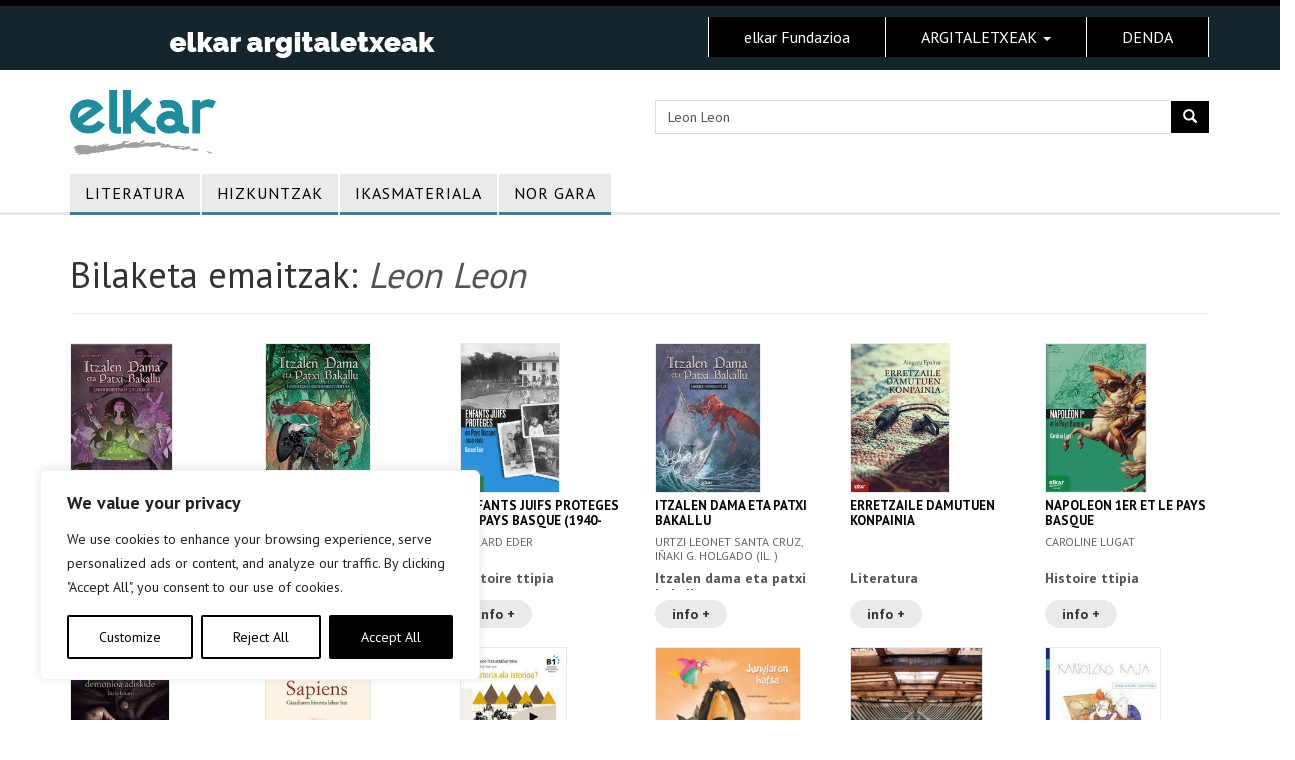

--- FILE ---
content_type: text/html; charset=UTF-8
request_url: https://elkarargitaletxea.eus/?post_type=liburuak&s=Leon+Leon
body_size: 15698
content:
<!DOCTYPE html>
<html class="no-js" lang="eu-ES">

<head>
	<meta charset="UTF-8">
	<meta http-equiv="x-ua-compatible" content="ie=edge">
	<meta name="viewport" content="width=device-width, initial-scale=1, shrink-to-fit=no">

	<meta name="description" content="">
	<meta name="author" content="">
	<title>Elkar Argitaletxea</title>

	<!-- Custom Fonts -->
	<link href="https://fonts.googleapis.com/css?family=PT+Sans:400,700" rel="stylesheet">
	<!--wordpress head-->
	<title>&#8220;Leon  Leon&#8221;  bilatuta  aurkitu  dena  &#8211;  Elkar    Argitaletxea</title>
<meta name='robots' content='noindex, follow, max-image-preview:large' />
	<style>img:is([sizes="auto" i], [sizes^="auto," i]) { contain-intrinsic-size: 3000px 1500px }</style>
	<link rel="alternate" type="application/rss+xml" title="Elkar Argitaletxea &raquo; Jarioa" href="https://elkarargitaletxea.eus/feed/" />
<link rel="alternate" type="application/rss+xml" title="Elkar Argitaletxea &raquo; Iruzkinen jarioa" href="https://elkarargitaletxea.eus/comments/feed/" />
<link rel="alternate" type="application/rss+xml" title="Elkar Argitaletxea &raquo; Liburuak jarioa" href="https://elkarargitaletxea.eus/liburuak/feed/" />
<script type="text/javascript">
/* <![CDATA[ */
window._wpemojiSettings = {"baseUrl":"https:\/\/s.w.org\/images\/core\/emoji\/16.0.1\/72x72\/","ext":".png","svgUrl":"https:\/\/s.w.org\/images\/core\/emoji\/16.0.1\/svg\/","svgExt":".svg","source":{"concatemoji":"https:\/\/elkarargitaletxea.eus\/wp-includes\/js\/wp-emoji-release.min.js?ver=6.8.3"}};
/*! This file is auto-generated */
!function(s,n){var o,i,e;function c(e){try{var t={supportTests:e,timestamp:(new Date).valueOf()};sessionStorage.setItem(o,JSON.stringify(t))}catch(e){}}function p(e,t,n){e.clearRect(0,0,e.canvas.width,e.canvas.height),e.fillText(t,0,0);var t=new Uint32Array(e.getImageData(0,0,e.canvas.width,e.canvas.height).data),a=(e.clearRect(0,0,e.canvas.width,e.canvas.height),e.fillText(n,0,0),new Uint32Array(e.getImageData(0,0,e.canvas.width,e.canvas.height).data));return t.every(function(e,t){return e===a[t]})}function u(e,t){e.clearRect(0,0,e.canvas.width,e.canvas.height),e.fillText(t,0,0);for(var n=e.getImageData(16,16,1,1),a=0;a<n.data.length;a++)if(0!==n.data[a])return!1;return!0}function f(e,t,n,a){switch(t){case"flag":return n(e,"\ud83c\udff3\ufe0f\u200d\u26a7\ufe0f","\ud83c\udff3\ufe0f\u200b\u26a7\ufe0f")?!1:!n(e,"\ud83c\udde8\ud83c\uddf6","\ud83c\udde8\u200b\ud83c\uddf6")&&!n(e,"\ud83c\udff4\udb40\udc67\udb40\udc62\udb40\udc65\udb40\udc6e\udb40\udc67\udb40\udc7f","\ud83c\udff4\u200b\udb40\udc67\u200b\udb40\udc62\u200b\udb40\udc65\u200b\udb40\udc6e\u200b\udb40\udc67\u200b\udb40\udc7f");case"emoji":return!a(e,"\ud83e\udedf")}return!1}function g(e,t,n,a){var r="undefined"!=typeof WorkerGlobalScope&&self instanceof WorkerGlobalScope?new OffscreenCanvas(300,150):s.createElement("canvas"),o=r.getContext("2d",{willReadFrequently:!0}),i=(o.textBaseline="top",o.font="600 32px Arial",{});return e.forEach(function(e){i[e]=t(o,e,n,a)}),i}function t(e){var t=s.createElement("script");t.src=e,t.defer=!0,s.head.appendChild(t)}"undefined"!=typeof Promise&&(o="wpEmojiSettingsSupports",i=["flag","emoji"],n.supports={everything:!0,everythingExceptFlag:!0},e=new Promise(function(e){s.addEventListener("DOMContentLoaded",e,{once:!0})}),new Promise(function(t){var n=function(){try{var e=JSON.parse(sessionStorage.getItem(o));if("object"==typeof e&&"number"==typeof e.timestamp&&(new Date).valueOf()<e.timestamp+604800&&"object"==typeof e.supportTests)return e.supportTests}catch(e){}return null}();if(!n){if("undefined"!=typeof Worker&&"undefined"!=typeof OffscreenCanvas&&"undefined"!=typeof URL&&URL.createObjectURL&&"undefined"!=typeof Blob)try{var e="postMessage("+g.toString()+"("+[JSON.stringify(i),f.toString(),p.toString(),u.toString()].join(",")+"));",a=new Blob([e],{type:"text/javascript"}),r=new Worker(URL.createObjectURL(a),{name:"wpTestEmojiSupports"});return void(r.onmessage=function(e){c(n=e.data),r.terminate(),t(n)})}catch(e){}c(n=g(i,f,p,u))}t(n)}).then(function(e){for(var t in e)n.supports[t]=e[t],n.supports.everything=n.supports.everything&&n.supports[t],"flag"!==t&&(n.supports.everythingExceptFlag=n.supports.everythingExceptFlag&&n.supports[t]);n.supports.everythingExceptFlag=n.supports.everythingExceptFlag&&!n.supports.flag,n.DOMReady=!1,n.readyCallback=function(){n.DOMReady=!0}}).then(function(){return e}).then(function(){var e;n.supports.everything||(n.readyCallback(),(e=n.source||{}).concatemoji?t(e.concatemoji):e.wpemoji&&e.twemoji&&(t(e.twemoji),t(e.wpemoji)))}))}((window,document),window._wpemojiSettings);
/* ]]> */
</script>
<style id='wp-emoji-styles-inline-css' type='text/css'>

	img.wp-smiley, img.emoji {
		display: inline !important;
		border: none !important;
		box-shadow: none !important;
		height: 1em !important;
		width: 1em !important;
		margin: 0 0.07em !important;
		vertical-align: -0.1em !important;
		background: none !important;
		padding: 0 !important;
	}
</style>
<link rel='stylesheet' id='wp-block-library-css' href='https://elkarargitaletxea.eus/wp-includes/css/dist/block-library/style.min.css?ver=6.8.3' type='text/css' media='all' />
<style id='classic-theme-styles-inline-css' type='text/css'>
/*! This file is auto-generated */
.wp-block-button__link{color:#fff;background-color:#32373c;border-radius:9999px;box-shadow:none;text-decoration:none;padding:calc(.667em + 2px) calc(1.333em + 2px);font-size:1.125em}.wp-block-file__button{background:#32373c;color:#fff;text-decoration:none}
</style>
<style id='global-styles-inline-css' type='text/css'>
:root{--wp--preset--aspect-ratio--square: 1;--wp--preset--aspect-ratio--4-3: 4/3;--wp--preset--aspect-ratio--3-4: 3/4;--wp--preset--aspect-ratio--3-2: 3/2;--wp--preset--aspect-ratio--2-3: 2/3;--wp--preset--aspect-ratio--16-9: 16/9;--wp--preset--aspect-ratio--9-16: 9/16;--wp--preset--color--black: #000000;--wp--preset--color--cyan-bluish-gray: #abb8c3;--wp--preset--color--white: #ffffff;--wp--preset--color--pale-pink: #f78da7;--wp--preset--color--vivid-red: #cf2e2e;--wp--preset--color--luminous-vivid-orange: #ff6900;--wp--preset--color--luminous-vivid-amber: #fcb900;--wp--preset--color--light-green-cyan: #7bdcb5;--wp--preset--color--vivid-green-cyan: #00d084;--wp--preset--color--pale-cyan-blue: #8ed1fc;--wp--preset--color--vivid-cyan-blue: #0693e3;--wp--preset--color--vivid-purple: #9b51e0;--wp--preset--gradient--vivid-cyan-blue-to-vivid-purple: linear-gradient(135deg,rgba(6,147,227,1) 0%,rgb(155,81,224) 100%);--wp--preset--gradient--light-green-cyan-to-vivid-green-cyan: linear-gradient(135deg,rgb(122,220,180) 0%,rgb(0,208,130) 100%);--wp--preset--gradient--luminous-vivid-amber-to-luminous-vivid-orange: linear-gradient(135deg,rgba(252,185,0,1) 0%,rgba(255,105,0,1) 100%);--wp--preset--gradient--luminous-vivid-orange-to-vivid-red: linear-gradient(135deg,rgba(255,105,0,1) 0%,rgb(207,46,46) 100%);--wp--preset--gradient--very-light-gray-to-cyan-bluish-gray: linear-gradient(135deg,rgb(238,238,238) 0%,rgb(169,184,195) 100%);--wp--preset--gradient--cool-to-warm-spectrum: linear-gradient(135deg,rgb(74,234,220) 0%,rgb(151,120,209) 20%,rgb(207,42,186) 40%,rgb(238,44,130) 60%,rgb(251,105,98) 80%,rgb(254,248,76) 100%);--wp--preset--gradient--blush-light-purple: linear-gradient(135deg,rgb(255,206,236) 0%,rgb(152,150,240) 100%);--wp--preset--gradient--blush-bordeaux: linear-gradient(135deg,rgb(254,205,165) 0%,rgb(254,45,45) 50%,rgb(107,0,62) 100%);--wp--preset--gradient--luminous-dusk: linear-gradient(135deg,rgb(255,203,112) 0%,rgb(199,81,192) 50%,rgb(65,88,208) 100%);--wp--preset--gradient--pale-ocean: linear-gradient(135deg,rgb(255,245,203) 0%,rgb(182,227,212) 50%,rgb(51,167,181) 100%);--wp--preset--gradient--electric-grass: linear-gradient(135deg,rgb(202,248,128) 0%,rgb(113,206,126) 100%);--wp--preset--gradient--midnight: linear-gradient(135deg,rgb(2,3,129) 0%,rgb(40,116,252) 100%);--wp--preset--font-size--small: 13px;--wp--preset--font-size--medium: 20px;--wp--preset--font-size--large: 36px;--wp--preset--font-size--x-large: 42px;--wp--preset--spacing--20: 0.44rem;--wp--preset--spacing--30: 0.67rem;--wp--preset--spacing--40: 1rem;--wp--preset--spacing--50: 1.5rem;--wp--preset--spacing--60: 2.25rem;--wp--preset--spacing--70: 3.38rem;--wp--preset--spacing--80: 5.06rem;--wp--preset--shadow--natural: 6px 6px 9px rgba(0, 0, 0, 0.2);--wp--preset--shadow--deep: 12px 12px 50px rgba(0, 0, 0, 0.4);--wp--preset--shadow--sharp: 6px 6px 0px rgba(0, 0, 0, 0.2);--wp--preset--shadow--outlined: 6px 6px 0px -3px rgba(255, 255, 255, 1), 6px 6px rgba(0, 0, 0, 1);--wp--preset--shadow--crisp: 6px 6px 0px rgba(0, 0, 0, 1);}:where(.is-layout-flex){gap: 0.5em;}:where(.is-layout-grid){gap: 0.5em;}body .is-layout-flex{display: flex;}.is-layout-flex{flex-wrap: wrap;align-items: center;}.is-layout-flex > :is(*, div){margin: 0;}body .is-layout-grid{display: grid;}.is-layout-grid > :is(*, div){margin: 0;}:where(.wp-block-columns.is-layout-flex){gap: 2em;}:where(.wp-block-columns.is-layout-grid){gap: 2em;}:where(.wp-block-post-template.is-layout-flex){gap: 1.25em;}:where(.wp-block-post-template.is-layout-grid){gap: 1.25em;}.has-black-color{color: var(--wp--preset--color--black) !important;}.has-cyan-bluish-gray-color{color: var(--wp--preset--color--cyan-bluish-gray) !important;}.has-white-color{color: var(--wp--preset--color--white) !important;}.has-pale-pink-color{color: var(--wp--preset--color--pale-pink) !important;}.has-vivid-red-color{color: var(--wp--preset--color--vivid-red) !important;}.has-luminous-vivid-orange-color{color: var(--wp--preset--color--luminous-vivid-orange) !important;}.has-luminous-vivid-amber-color{color: var(--wp--preset--color--luminous-vivid-amber) !important;}.has-light-green-cyan-color{color: var(--wp--preset--color--light-green-cyan) !important;}.has-vivid-green-cyan-color{color: var(--wp--preset--color--vivid-green-cyan) !important;}.has-pale-cyan-blue-color{color: var(--wp--preset--color--pale-cyan-blue) !important;}.has-vivid-cyan-blue-color{color: var(--wp--preset--color--vivid-cyan-blue) !important;}.has-vivid-purple-color{color: var(--wp--preset--color--vivid-purple) !important;}.has-black-background-color{background-color: var(--wp--preset--color--black) !important;}.has-cyan-bluish-gray-background-color{background-color: var(--wp--preset--color--cyan-bluish-gray) !important;}.has-white-background-color{background-color: var(--wp--preset--color--white) !important;}.has-pale-pink-background-color{background-color: var(--wp--preset--color--pale-pink) !important;}.has-vivid-red-background-color{background-color: var(--wp--preset--color--vivid-red) !important;}.has-luminous-vivid-orange-background-color{background-color: var(--wp--preset--color--luminous-vivid-orange) !important;}.has-luminous-vivid-amber-background-color{background-color: var(--wp--preset--color--luminous-vivid-amber) !important;}.has-light-green-cyan-background-color{background-color: var(--wp--preset--color--light-green-cyan) !important;}.has-vivid-green-cyan-background-color{background-color: var(--wp--preset--color--vivid-green-cyan) !important;}.has-pale-cyan-blue-background-color{background-color: var(--wp--preset--color--pale-cyan-blue) !important;}.has-vivid-cyan-blue-background-color{background-color: var(--wp--preset--color--vivid-cyan-blue) !important;}.has-vivid-purple-background-color{background-color: var(--wp--preset--color--vivid-purple) !important;}.has-black-border-color{border-color: var(--wp--preset--color--black) !important;}.has-cyan-bluish-gray-border-color{border-color: var(--wp--preset--color--cyan-bluish-gray) !important;}.has-white-border-color{border-color: var(--wp--preset--color--white) !important;}.has-pale-pink-border-color{border-color: var(--wp--preset--color--pale-pink) !important;}.has-vivid-red-border-color{border-color: var(--wp--preset--color--vivid-red) !important;}.has-luminous-vivid-orange-border-color{border-color: var(--wp--preset--color--luminous-vivid-orange) !important;}.has-luminous-vivid-amber-border-color{border-color: var(--wp--preset--color--luminous-vivid-amber) !important;}.has-light-green-cyan-border-color{border-color: var(--wp--preset--color--light-green-cyan) !important;}.has-vivid-green-cyan-border-color{border-color: var(--wp--preset--color--vivid-green-cyan) !important;}.has-pale-cyan-blue-border-color{border-color: var(--wp--preset--color--pale-cyan-blue) !important;}.has-vivid-cyan-blue-border-color{border-color: var(--wp--preset--color--vivid-cyan-blue) !important;}.has-vivid-purple-border-color{border-color: var(--wp--preset--color--vivid-purple) !important;}.has-vivid-cyan-blue-to-vivid-purple-gradient-background{background: var(--wp--preset--gradient--vivid-cyan-blue-to-vivid-purple) !important;}.has-light-green-cyan-to-vivid-green-cyan-gradient-background{background: var(--wp--preset--gradient--light-green-cyan-to-vivid-green-cyan) !important;}.has-luminous-vivid-amber-to-luminous-vivid-orange-gradient-background{background: var(--wp--preset--gradient--luminous-vivid-amber-to-luminous-vivid-orange) !important;}.has-luminous-vivid-orange-to-vivid-red-gradient-background{background: var(--wp--preset--gradient--luminous-vivid-orange-to-vivid-red) !important;}.has-very-light-gray-to-cyan-bluish-gray-gradient-background{background: var(--wp--preset--gradient--very-light-gray-to-cyan-bluish-gray) !important;}.has-cool-to-warm-spectrum-gradient-background{background: var(--wp--preset--gradient--cool-to-warm-spectrum) !important;}.has-blush-light-purple-gradient-background{background: var(--wp--preset--gradient--blush-light-purple) !important;}.has-blush-bordeaux-gradient-background{background: var(--wp--preset--gradient--blush-bordeaux) !important;}.has-luminous-dusk-gradient-background{background: var(--wp--preset--gradient--luminous-dusk) !important;}.has-pale-ocean-gradient-background{background: var(--wp--preset--gradient--pale-ocean) !important;}.has-electric-grass-gradient-background{background: var(--wp--preset--gradient--electric-grass) !important;}.has-midnight-gradient-background{background: var(--wp--preset--gradient--midnight) !important;}.has-small-font-size{font-size: var(--wp--preset--font-size--small) !important;}.has-medium-font-size{font-size: var(--wp--preset--font-size--medium) !important;}.has-large-font-size{font-size: var(--wp--preset--font-size--large) !important;}.has-x-large-font-size{font-size: var(--wp--preset--font-size--x-large) !important;}
:where(.wp-block-post-template.is-layout-flex){gap: 1.25em;}:where(.wp-block-post-template.is-layout-grid){gap: 1.25em;}
:where(.wp-block-columns.is-layout-flex){gap: 2em;}:where(.wp-block-columns.is-layout-grid){gap: 2em;}
:root :where(.wp-block-pullquote){font-size: 1.5em;line-height: 1.6;}
</style>
<link rel='stylesheet' id='elkarargitaletxeak-css' href='https://elkarargitaletxea.eus/wp-content/themes/elkarargitaletxeak/style.css?ver=6.8.3' type='text/css' media='all' />
<link rel='stylesheet' id='txertoa-css' href='https://elkarargitaletxea.eus/wp-content/themes/elkarargitaletxeak/style.css?ver=6.8.3' type='text/css' media='all' />
<link rel='stylesheet' id='elkarargitaletxeak-bootstrap-css' href='https://elkarargitaletxea.eus/wp-content/themes/elkarargitaletxeak/css/bootstrap.min.css?ver=6.8.3' type='text/css' media='all' />
<link rel='stylesheet' id='font-awesome-icons-css' href='https://elkarargitaletxea.eus/wp-content/themes/elkarargitaletxeak/font-awesome/css/all.min.css?ver=6.8.3' type='text/css' media='all' />
<link rel='stylesheet' id='gure-estiloak-style-css' href='https://elkarargitaletxea.eus/wp-content/themes/elkarargitaletxeak/css/estiloak_argitaletxea.css?ver=6.8.3' type='text/css' media='all' />
<link rel='stylesheet' id='elkarargitaletxeak-style-css' href='https://elkarargitaletxea.eus/wp-content/themes/elkar/style.css?ver=6.8.3' type='text/css' media='all' />
<script type="text/javascript" id="webtoffee-cookie-consent-js-extra">
/* <![CDATA[ */
var _wccConfig = {"_ipData":[],"_assetsURL":"https:\/\/elkarargitaletxea.eus\/wp-content\/plugins\/webtoffee-cookie-consent\/lite\/frontend\/images\/","_publicURL":"https:\/\/elkarargitaletxea.eus","_categories":[{"name":"Necessary","slug":"necessary","isNecessary":true,"ccpaDoNotSell":true,"cookies":[{"cookieID":"wt_consent","domain":"elkarargitaletxea.eus","provider":""},{"cookieID":"wpEmojiSettingsSupports","domain":"elkarargitaletxea.eus","provider":""},{"cookieID":"VISITOR_PRIVACY_METADATA","domain":".youtube.com","provider":"youtube.com"}],"active":true,"defaultConsent":{"gdpr":true,"ccpa":true},"foundNoCookieScript":false},{"name":"Functional","slug":"functional","isNecessary":false,"ccpaDoNotSell":true,"cookies":[{"cookieID":"VISITOR_INFO1_LIVE","domain":".youtube.com","provider":"youtube.com"},{"cookieID":"yt-remote-connected-devices","domain":"youtube.com","provider":"youtube.com"},{"cookieID":"yt-remote-device-id","domain":"youtube.com","provider":"youtube.com"},{"cookieID":"ytidb::LAST_RESULT_ENTRY_KEY","domain":"youtube.com","provider":"youtube.com"},{"cookieID":"yt-remote-session-name","domain":"youtube.com","provider":"youtube.com"},{"cookieID":"yt-remote-fast-check-period","domain":"youtube.com","provider":"youtube.com"},{"cookieID":"yt-remote-session-app","domain":"youtube.com","provider":"youtube.com"},{"cookieID":"yt-remote-cast-available","domain":"youtube.com","provider":"youtube.com"},{"cookieID":"yt-remote-cast-installed","domain":"youtube.com","provider":"youtube.com"}],"active":true,"defaultConsent":{"gdpr":false,"ccpa":false},"foundNoCookieScript":false},{"name":"Analytics","slug":"analytics","isNecessary":false,"ccpaDoNotSell":true,"cookies":[{"cookieID":"_ga","domain":".elkarargitaletxea.eus","provider":"google-analytics.com|googletagmanager.com\/gtag\/js"},{"cookieID":"_ga_*","domain":".elkarargitaletxea.eus","provider":"google-analytics.com|googletagmanager.com\/gtag\/js"},{"cookieID":"CFID","domain":"web.elkarbanaketa.eus","provider":"omtrdc.net"},{"cookieID":"CFTOKEN","domain":"web.elkarbanaketa.eus","provider":"omtrdc.net"},{"cookieID":"YSC","domain":".youtube.com","provider":"youtube.com"}],"active":true,"defaultConsent":{"gdpr":false,"ccpa":false},"foundNoCookieScript":false},{"name":"Performance","slug":"performance","isNecessary":false,"ccpaDoNotSell":true,"cookies":[{"cookieID":"__utma","domain":".elkarargitaletxea.eus","provider":"google-analytics.com|googletagmanager.com\/gtag\/js"},{"cookieID":"__utmc","domain":".elkarargitaletxea.eus","provider":"google-analytics.com|googletagmanager.com\/gtag\/js"},{"cookieID":"__utmz","domain":".elkarargitaletxea.eus","provider":"google-analytics.com|googletagmanager.com\/gtag\/js"},{"cookieID":"__utmt","domain":".elkarargitaletxea.eus","provider":"google-analytics.com|googletagmanager.com\/gtag\/js"},{"cookieID":"__utmb","domain":".elkarargitaletxea.eus","provider":"google-analytics.com|googletagmanager.com\/gtag\/js"}],"active":true,"defaultConsent":{"gdpr":false,"ccpa":false},"foundNoCookieScript":false},{"name":"Advertisement","slug":"advertisement","isNecessary":false,"ccpaDoNotSell":true,"cookies":[],"active":true,"defaultConsent":{"gdpr":false,"ccpa":false},"foundNoCookieScript":false},{"name":"Others","slug":"others","isNecessary":false,"ccpaDoNotSell":true,"cookies":[{"cookieID":"__Secure-ROLLOUT_TOKEN","domain":".youtube.com","provider":""},{"cookieID":"__Secure-YEC","domain":".youtube.com","provider":""}],"active":true,"defaultConsent":{"gdpr":false,"ccpa":false},"foundNoCookieScript":false}],"_activeLaw":"gdpr","_rootDomain":"","_block":"1","_showBanner":"1","_bannerConfig":{"GDPR":{"settings":{"type":"box","position":"bottom-left","applicableLaw":"gdpr","preferenceCenter":"center","selectedRegion":"ALL","consentExpiry":365,"shortcodes":[{"key":"wcc_readmore","content":"<a href=\"#\" class=\"wcc-policy\" aria-label=\"Cookie Policy\" target=\"_blank\" rel=\"noopener\" data-tag=\"readmore-button\">Cookie Policy<\/a>","tag":"readmore-button","status":false,"attributes":{"rel":"nofollow","target":"_blank"}},{"key":"wcc_show_desc","content":"<button class=\"wcc-show-desc-btn\" data-tag=\"show-desc-button\" aria-label=\"Show more\">Show more<\/button>","tag":"show-desc-button","status":true,"attributes":[]},{"key":"wcc_hide_desc","content":"<button class=\"wcc-show-desc-btn\" data-tag=\"hide-desc-button\" aria-label=\"Show less\">Show less<\/button>","tag":"hide-desc-button","status":true,"attributes":[]},{"key":"wcc_category_toggle_label","content":"[wcc_{{status}}_category_label] [wcc_preference_{{category_slug}}_title]","tag":"","status":true,"attributes":[]},{"key":"wcc_enable_category_label","content":"Enable","tag":"","status":true,"attributes":[]},{"key":"wcc_disable_category_label","content":"Disable","tag":"","status":true,"attributes":[]},{"key":"wcc_video_placeholder","content":"<div class=\"video-placeholder-normal\" data-tag=\"video-placeholder\" id=\"[UNIQUEID]\"><p class=\"video-placeholder-text-normal\" data-tag=\"placeholder-title\">Please accept {category} cookies to access this content<\/p><\/div>","tag":"","status":true,"attributes":[]},{"key":"wcc_enable_optout_label","content":"Enable","tag":"","status":true,"attributes":[]},{"key":"wcc_disable_optout_label","content":"Disable","tag":"","status":true,"attributes":[]},{"key":"wcc_optout_toggle_label","content":"[wcc_{{status}}_optout_label] [wcc_optout_option_title]","tag":"","status":true,"attributes":[]},{"key":"wcc_optout_option_title","content":"Do Not Sell or Share My Personal Information","tag":"","status":true,"attributes":[]},{"key":"wcc_optout_close_label","content":"Close","tag":"","status":true,"attributes":[]}],"bannerEnabled":true},"behaviours":{"reloadBannerOnAccept":false,"loadAnalyticsByDefault":false,"animations":{"onLoad":"animate","onHide":"sticky"}},"config":{"revisitConsent":{"status":true,"tag":"revisit-consent","position":"bottom-left","meta":{"url":"#"},"styles":[],"elements":{"title":{"type":"text","tag":"revisit-consent-title","status":true,"styles":{"color":"#0056a7"}}}},"preferenceCenter":{"toggle":{"status":true,"tag":"detail-category-toggle","type":"toggle","states":{"active":{"styles":{"background-color":"#000000"}},"inactive":{"styles":{"background-color":"#D0D5D2"}}}},"poweredBy":{"status":false,"tag":"detail-powered-by","styles":{"background-color":"#EDEDED","color":"#293C5B"}}},"categoryPreview":{"status":false,"toggle":{"status":true,"tag":"detail-category-preview-toggle","type":"toggle","states":{"active":{"styles":{"background-color":"#000000"}},"inactive":{"styles":{"background-color":"#D0D5D2"}}}}},"videoPlaceholder":{"status":true,"styles":{"background-color":"#000000","border-color":"#000000","color":"#ffffff"}},"readMore":{"status":false,"tag":"readmore-button","type":"link","meta":{"noFollow":true,"newTab":true},"styles":{"color":"#000000","background-color":"transparent","border-color":"transparent"}},"auditTable":{"status":true},"optOption":{"status":true,"toggle":{"status":true,"tag":"optout-option-toggle","type":"toggle","states":{"active":{"styles":{"background-color":"#000000"}},"inactive":{"styles":{"background-color":"#FFFFFF"}}}},"gpcOption":false}}}},"_version":"3.4.6","_logConsent":"1","_tags":[{"tag":"accept-button","styles":{"color":"#FFFFFF","background-color":"#000000","border-color":"#000000"}},{"tag":"reject-button","styles":{"color":"#000000","background-color":"transparent","border-color":"#000000"}},{"tag":"settings-button","styles":{"color":"#000000","background-color":"transparent","border-color":"#000000"}},{"tag":"readmore-button","styles":{"color":"#000000","background-color":"transparent","border-color":"transparent"}},{"tag":"donotsell-button","styles":{"color":"#1863dc","background-color":"transparent","border-color":"transparent"}},{"tag":"accept-button","styles":{"color":"#FFFFFF","background-color":"#000000","border-color":"#000000"}},{"tag":"revisit-consent","styles":[]}],"_rtl":"","_lawSelected":["GDPR"],"_restApiUrl":"https:\/\/directory.cookieyes.com\/api\/v1\/ip","_renewConsent":"","_restrictToCA":"","_customEvents":"","_ccpaAllowedRegions":[],"_gdprAllowedRegions":[],"_closeButtonAction":"reject","_ssl":"1","_providersToBlock":[{"re":"youtube.com","categories":["functional","analytics"]},{"re":"omtrdc.net","categories":["analytics"]}]};
var _wccStyles = {"css":{"GDPR":".wcc-overlay{background: #000000; opacity: 0.4; position: fixed; top: 0; left: 0; width: 100%; height: 100%; z-index: 99999999;}.wcc-hide{display: none;}.wcc-btn-revisit-wrapper{display: flex; padding: 6px; border-radius: 8px; opacity: 0px; background-color:#ffffff; box-shadow: 0px 3px 10px 0px #798da04d;  align-items: center; justify-content: center;   position: fixed; z-index: 999999; cursor: pointer;}.wcc-revisit-bottom-left{bottom: 15px; left: 15px;}.wcc-revisit-bottom-right{bottom: 15px; right: 15px;}.wcc-btn-revisit-wrapper .wcc-btn-revisit{display: flex; align-items: center; justify-content: center; background: none; border: none; cursor: pointer; position: relative; margin: 0; padding: 0;}.wcc-btn-revisit-wrapper .wcc-btn-revisit img{max-width: fit-content; margin: 0; } .wcc-btn-revisit-wrapper .wcc-revisit-help-text{font-size:14px; margin-left:4px; display:none;}.wcc-btn-revisit-wrapper:hover .wcc-revisit-help-text, .wcc-btn-revisit-wrapper:focus-within .wcc-revisit-help-text { display: block;}.wcc-revisit-hide{display: none;}.wcc-preference-btn:hover{cursor:pointer; text-decoration:underline;}.wcc-cookie-audit-table { font-family: inherit; border-collapse: collapse; width: 100%;} .wcc-cookie-audit-table th, .wcc-cookie-audit-table td {text-align: left; padding: 10px; font-size: 12px; color: #000000; word-break: normal; background-color: #d9dfe7; border: 1px solid #cbced6;} .wcc-cookie-audit-table tr:nth-child(2n + 1) td { background: #f1f5fa; }.wcc-consent-container{position: fixed; width: 440px; box-sizing: border-box; z-index: 9999999; border-radius: 6px;}.wcc-consent-container .wcc-consent-bar{background: #ffffff; border: 1px solid; padding: 20px 26px; box-shadow: 0 -1px 10px 0 #acabab4d; border-radius: 6px;}.wcc-box-bottom-left{bottom: 40px; left: 40px;}.wcc-box-bottom-right{bottom: 40px; right: 40px;}.wcc-box-top-left{top: 40px; left: 40px;}.wcc-box-top-right{top: 40px; right: 40px;}.wcc-custom-brand-logo-wrapper .wcc-custom-brand-logo{width: 100px; height: auto; margin: 0 0 12px 0;}.wcc-notice .wcc-title{color: #212121; font-weight: 700; font-size: 18px; line-height: 24px; margin: 0 0 12px 0;}.wcc-notice-des *,.wcc-preference-content-wrapper *,.wcc-accordion-header-des *,.wcc-gpc-wrapper .wcc-gpc-desc *{font-size: 14px;}.wcc-notice-des{color: #212121; font-size: 14px; line-height: 24px; font-weight: 400;}.wcc-notice-des img{height: 25px; width: 25px;}.wcc-consent-bar .wcc-notice-des p,.wcc-gpc-wrapper .wcc-gpc-desc p,.wcc-preference-body-wrapper .wcc-preference-content-wrapper p,.wcc-accordion-header-wrapper .wcc-accordion-header-des p,.wcc-cookie-des-table li div:last-child p{color: inherit; margin-top: 0;}.wcc-notice-des P:last-child,.wcc-preference-content-wrapper p:last-child,.wcc-cookie-des-table li div:last-child p:last-child,.wcc-gpc-wrapper .wcc-gpc-desc p:last-child{margin-bottom: 0;}.wcc-notice-des a.wcc-policy,.wcc-notice-des button.wcc-policy{font-size: 14px; color: #1863dc; white-space: nowrap; cursor: pointer; background: transparent; border: 1px solid; text-decoration: underline;}.wcc-notice-des button.wcc-policy{padding: 0;}.wcc-notice-des a.wcc-policy:focus-visible,.wcc-notice-des button.wcc-policy:focus-visible,.wcc-preference-content-wrapper .wcc-show-desc-btn:focus-visible,.wcc-accordion-header .wcc-accordion-btn:focus-visible,.wcc-preference-header .wcc-btn-close:focus-visible,.wcc-switch input[type=\"checkbox\"]:focus-visible,.wcc-footer-wrapper a:focus-visible,.wcc-btn:focus-visible{outline: 2px solid #1863dc; outline-offset: 2px;}.wcc-btn:focus:not(:focus-visible),.wcc-accordion-header .wcc-accordion-btn:focus:not(:focus-visible),.wcc-preference-content-wrapper .wcc-show-desc-btn:focus:not(:focus-visible),.wcc-btn-revisit-wrapper .wcc-btn-revisit:focus:not(:focus-visible),.wcc-preference-header .wcc-btn-close:focus:not(:focus-visible),.wcc-consent-bar .wcc-banner-btn-close:focus:not(:focus-visible){outline: 0;}button.wcc-show-desc-btn:not(:hover):not(:active){color: #1863dc; background: transparent;}button.wcc-accordion-btn:not(:hover):not(:active),button.wcc-banner-btn-close:not(:hover):not(:active),button.wcc-btn-revisit:not(:hover):not(:active),button.wcc-btn-close:not(:hover):not(:active){background: transparent;}.wcc-consent-bar button:hover,.wcc-modal.wcc-modal-open button:hover,.wcc-consent-bar button:focus,.wcc-modal.wcc-modal-open button:focus{text-decoration: none;}.wcc-notice-btn-wrapper{display: flex; justify-content: flex-start; align-items: center; flex-wrap: wrap; margin-top: 16px;}.wcc-notice-btn-wrapper .wcc-btn{text-shadow: none; box-shadow: none;}.wcc-btn{flex: auto; max-width: 100%; font-size: 14px; font-family: inherit; line-height: 24px; padding: 8px; font-weight: 500; margin: 0 8px 0 0; border-radius: 2px; cursor: pointer; text-align: center; text-transform: none; min-height: 0;}.wcc-btn:hover{opacity: 0.8;}.wcc-btn-customize{color: #1863dc; background: transparent; border: 2px solid #1863dc;}.wcc-btn-reject{color: #1863dc; background: transparent; border: 2px solid #1863dc;}.wcc-btn-accept{background: #1863dc; color: #ffffff; border: 2px solid #1863dc;}.wcc-btn:last-child{margin-right: 0;}@media (max-width: 576px){.wcc-box-bottom-left{bottom: 0; left: 0;}.wcc-box-bottom-right{bottom: 0; right: 0;}.wcc-box-top-left{top: 0; left: 0;}.wcc-box-top-right{top: 0; right: 0;}}@media (max-width: 440px){.wcc-box-bottom-left, .wcc-box-bottom-right, .wcc-box-top-left, .wcc-box-top-right{width: 100%; max-width: 100%;}.wcc-consent-container .wcc-consent-bar{padding: 20px 0;}.wcc-custom-brand-logo-wrapper, .wcc-notice .wcc-title, .wcc-notice-des, .wcc-notice-btn-wrapper{padding: 0 24px;}.wcc-notice-des{max-height: 40vh; overflow-y: scroll;}.wcc-notice-btn-wrapper{flex-direction: column; margin-top: 0;}.wcc-btn{width: 100%; margin: 10px 0 0 0;}.wcc-notice-btn-wrapper .wcc-btn-customize{order: 2;}.wcc-notice-btn-wrapper .wcc-btn-reject{order: 3;}.wcc-notice-btn-wrapper .wcc-btn-accept{order: 1; margin-top: 16px;}}@media (max-width: 352px){.wcc-notice .wcc-title{font-size: 16px;}.wcc-notice-des *{font-size: 12px;}.wcc-notice-des, .wcc-btn{font-size: 12px;}}.wcc-modal.wcc-modal-open{display: flex; visibility: visible; -webkit-transform: translate(-50%, -50%); -moz-transform: translate(-50%, -50%); -ms-transform: translate(-50%, -50%); -o-transform: translate(-50%, -50%); transform: translate(-50%, -50%); top: 50%; left: 50%; transition: all 1s ease;}.wcc-modal{box-shadow: 0 32px 68px rgba(0, 0, 0, 0.3); margin: 0 auto; position: fixed; max-width: 100%; background: #ffffff; top: 50%; box-sizing: border-box; border-radius: 6px; z-index: 999999999; color: #212121; -webkit-transform: translate(-50%, 100%); -moz-transform: translate(-50%, 100%); -ms-transform: translate(-50%, 100%); -o-transform: translate(-50%, 100%); transform: translate(-50%, 100%); visibility: hidden; transition: all 0s ease;}.wcc-preference-center{max-height: 79vh; overflow: hidden; width: 845px; overflow: hidden; flex: 1 1 0; display: flex; flex-direction: column; border-radius: 6px;}.wcc-preference-header{display: flex; align-items: center; justify-content: space-between; padding: 22px 24px; border-bottom: 1px solid;}.wcc-preference-header .wcc-preference-title{font-size: 18px; font-weight: 700; line-height: 24px;}.wcc-google-privacy-url a {text-decoration:none;color: #1863dc;cursor:pointer;} .wcc-preference-header .wcc-btn-close{margin: 0; cursor: pointer; vertical-align: middle; padding: 0; background: none; border: none; width: auto; height: auto; min-height: 0; line-height: 0; text-shadow: none; box-shadow: none;}.wcc-preference-header .wcc-btn-close img{margin: 0; height: 10px; width: 10px;}.wcc-preference-body-wrapper{padding: 0 24px; flex: 1; overflow: auto; box-sizing: border-box;}.wcc-preference-content-wrapper,.wcc-gpc-wrapper .wcc-gpc-desc,.wcc-google-privacy-policy{font-size: 14px; line-height: 24px; font-weight: 400; padding: 12px 0;}.wcc-preference-content-wrapper{border-bottom: 1px solid;}.wcc-preference-content-wrapper img{height: 25px; width: 25px;}.wcc-preference-content-wrapper .wcc-show-desc-btn{font-size: 14px; font-family: inherit; color: #1863dc; text-decoration: none; line-height: 24px; padding: 0; margin: 0; white-space: nowrap; cursor: pointer; background: transparent; border-color: transparent; text-transform: none; min-height: 0; text-shadow: none; box-shadow: none;}.wcc-accordion-wrapper{margin-bottom: 10px;}.wcc-accordion{border-bottom: 1px solid;}.wcc-accordion:last-child{border-bottom: none;}.wcc-accordion .wcc-accordion-item{display: flex; margin-top: 10px;}.wcc-accordion .wcc-accordion-body{display: none;}.wcc-accordion.wcc-accordion-active .wcc-accordion-body{display: block; padding: 0 22px; margin-bottom: 16px;}.wcc-accordion-header-wrapper{cursor: pointer; width: 100%;}.wcc-accordion-item .wcc-accordion-header{display: flex; justify-content: space-between; align-items: center;}.wcc-accordion-header .wcc-accordion-btn{font-size: 16px; font-family: inherit; color: #212121; line-height: 24px; background: none; border: none; font-weight: 700; padding: 0; margin: 0; cursor: pointer; text-transform: none; min-height: 0; text-shadow: none; box-shadow: none;}.wcc-accordion-header .wcc-always-active{color: #008000; font-weight: 600; line-height: 24px; font-size: 14px;}.wcc-accordion-header-des{font-size: 14px; line-height: 24px; margin: 10px 0 16px 0;}.wcc-accordion-chevron{margin-right: 22px; position: relative; cursor: pointer;}.wcc-accordion-chevron-hide{display: none;}.wcc-accordion .wcc-accordion-chevron i::before{content: \"\"; position: absolute; border-right: 1.4px solid; border-bottom: 1.4px solid; border-color: inherit; height: 6px; width: 6px; -webkit-transform: rotate(-45deg); -moz-transform: rotate(-45deg); -ms-transform: rotate(-45deg); -o-transform: rotate(-45deg); transform: rotate(-45deg); transition: all 0.2s ease-in-out; top: 8px;}.wcc-accordion.wcc-accordion-active .wcc-accordion-chevron i::before{-webkit-transform: rotate(45deg); -moz-transform: rotate(45deg); -ms-transform: rotate(45deg); -o-transform: rotate(45deg); transform: rotate(45deg);}.wcc-audit-table{background: #f4f4f4; border-radius: 6px;}.wcc-audit-table .wcc-empty-cookies-text{color: inherit; font-size: 12px; line-height: 24px; margin: 0; padding: 10px;}.wcc-audit-table .wcc-cookie-des-table{font-size: 12px; line-height: 24px; font-weight: normal; padding: 15px 10px; border-bottom: 1px solid; border-bottom-color: inherit; margin: 0;}.wcc-audit-table .wcc-cookie-des-table:last-child{border-bottom: none;}.wcc-audit-table .wcc-cookie-des-table li{list-style-type: none; display: flex; padding: 3px 0;}.wcc-audit-table .wcc-cookie-des-table li:first-child{padding-top: 0;}.wcc-cookie-des-table li div:first-child{width: 100px; font-weight: 600; word-break: break-word; word-wrap: break-word;}.wcc-cookie-des-table li div:last-child{flex: 1; word-break: break-word; word-wrap: break-word; margin-left: 8px;}.wcc-footer-shadow{display: block; width: 100%; height: 40px; background: linear-gradient(180deg, rgba(255, 255, 255, 0) 0%, #ffffff 100%); position: absolute; bottom: calc(100% - 1px);}.wcc-footer-wrapper{position: relative;}.wcc-prefrence-btn-wrapper{display: flex; flex-wrap: wrap; align-items: center; justify-content: center; padding: 22px 24px; border-top: 1px solid;}.wcc-prefrence-btn-wrapper .wcc-btn{flex: auto; max-width: 100%; text-shadow: none; box-shadow: none;}.wcc-btn-preferences{color: #1863dc; background: transparent; border: 2px solid #1863dc;}.wcc-preference-header,.wcc-preference-body-wrapper,.wcc-preference-content-wrapper,.wcc-accordion-wrapper,.wcc-accordion,.wcc-accordion-wrapper,.wcc-footer-wrapper,.wcc-prefrence-btn-wrapper{border-color: inherit;}@media (max-width: 845px){.wcc-modal{max-width: calc(100% - 16px);}}@media (max-width: 576px){.wcc-modal{max-width: 100%;}.wcc-preference-center{max-height: 100vh;}.wcc-prefrence-btn-wrapper{flex-direction: column;}.wcc-accordion.wcc-accordion-active .wcc-accordion-body{padding-right: 0;}.wcc-prefrence-btn-wrapper .wcc-btn{width: 100%; margin: 10px 0 0 0;}.wcc-prefrence-btn-wrapper .wcc-btn-reject{order: 3;}.wcc-prefrence-btn-wrapper .wcc-btn-accept{order: 1; margin-top: 0;}.wcc-prefrence-btn-wrapper .wcc-btn-preferences{order: 2;}}@media (max-width: 425px){.wcc-accordion-chevron{margin-right: 15px;}.wcc-notice-btn-wrapper{margin-top: 0;}.wcc-accordion.wcc-accordion-active .wcc-accordion-body{padding: 0 15px;}}@media (max-width: 352px){.wcc-preference-header .wcc-preference-title{font-size: 16px;}.wcc-preference-header{padding: 16px 24px;}.wcc-preference-content-wrapper *, .wcc-accordion-header-des *{font-size: 12px;}.wcc-preference-content-wrapper, .wcc-preference-content-wrapper .wcc-show-more, .wcc-accordion-header .wcc-always-active, .wcc-accordion-header-des, .wcc-preference-content-wrapper .wcc-show-desc-btn, .wcc-notice-des a.wcc-policy{font-size: 12px;}.wcc-accordion-header .wcc-accordion-btn{font-size: 14px;}}.wcc-switch{display: flex;}.wcc-switch input[type=\"checkbox\"]{position: relative; width: 44px; height: 24px; margin: 0; background: #d0d5d2; -webkit-appearance: none; border-radius: 50px; cursor: pointer; outline: 0; border: none; top: 0;}.wcc-switch input[type=\"checkbox\"]:checked{background: #1863dc;}.wcc-switch input[type=\"checkbox\"]:before{position: absolute; content: \"\"; height: 20px; width: 20px; left: 2px; bottom: 2px; border-radius: 50%; background-color: white; -webkit-transition: 0.4s; transition: 0.4s; margin: 0;}.wcc-switch input[type=\"checkbox\"]:after{display: none;}.wcc-switch input[type=\"checkbox\"]:checked:before{-webkit-transform: translateX(20px); -ms-transform: translateX(20px); transform: translateX(20px);}@media (max-width: 425px){.wcc-switch input[type=\"checkbox\"]{width: 38px; height: 21px;}.wcc-switch input[type=\"checkbox\"]:before{height: 17px; width: 17px;}.wcc-switch input[type=\"checkbox\"]:checked:before{-webkit-transform: translateX(17px); -ms-transform: translateX(17px); transform: translateX(17px);}}.wcc-consent-bar .wcc-banner-btn-close{position: absolute; right: 14px; top: 14px; background: none; border: none; cursor: pointer; padding: 0; margin: 0; min-height: 0; line-height: 0; height: auto; width: auto; text-shadow: none; box-shadow: none;}.wcc-consent-bar .wcc-banner-btn-close img{height: 10px; width: 10px; margin: 0;}.wcc-notice-group{font-size: 14px; line-height: 24px; font-weight: 400; color: #212121;}.wcc-notice-btn-wrapper .wcc-btn-do-not-sell{font-size: 14px; line-height: 24px; padding: 6px 0; margin: 0; font-weight: 500; background: none; border-radius: 2px; border: none; white-space: nowrap; cursor: pointer; text-align: left; color: #1863dc; background: transparent; border-color: transparent; box-shadow: none; text-shadow: none;}.wcc-consent-bar .wcc-banner-btn-close:focus-visible,.wcc-notice-btn-wrapper .wcc-btn-do-not-sell:focus-visible,.wcc-opt-out-btn-wrapper .wcc-btn:focus-visible,.wcc-opt-out-checkbox-wrapper input[type=\"checkbox\"].wcc-opt-out-checkbox:focus-visible{outline: 2px solid #1863dc; outline-offset: 2px;}@media (max-width: 440px){.wcc-consent-container{width: 100%;}}@media (max-width: 352px){.wcc-notice-des a.wcc-policy, .wcc-notice-btn-wrapper .wcc-btn-do-not-sell{font-size: 12px;}}.wcc-opt-out-wrapper{padding: 12px 0;}.wcc-opt-out-wrapper .wcc-opt-out-checkbox-wrapper{display: flex; align-items: center;}.wcc-opt-out-checkbox-wrapper .wcc-opt-out-checkbox-label{font-size: 16px; font-weight: 700; line-height: 24px; margin: 0 0 0 12px; cursor: pointer;}.wcc-opt-out-checkbox-wrapper input[type=\"checkbox\"].wcc-opt-out-checkbox{background-color: #ffffff; border: 1px solid black; width: 20px; height: 18.5px; margin: 0; -webkit-appearance: none; position: relative; display: flex; align-items: center; justify-content: center; border-radius: 2px; cursor: pointer;}.wcc-opt-out-checkbox-wrapper input[type=\"checkbox\"].wcc-opt-out-checkbox:checked{background-color: #1863dc; border: none;}.wcc-opt-out-checkbox-wrapper input[type=\"checkbox\"].wcc-opt-out-checkbox:checked::after{left: 6px; bottom: 4px; width: 7px; height: 13px; border: solid #ffffff; border-width: 0 3px 3px 0; border-radius: 2px; -webkit-transform: rotate(45deg); -ms-transform: rotate(45deg); transform: rotate(45deg); content: \"\"; position: absolute; box-sizing: border-box;}.wcc-opt-out-checkbox-wrapper.wcc-disabled .wcc-opt-out-checkbox-label,.wcc-opt-out-checkbox-wrapper.wcc-disabled input[type=\"checkbox\"].wcc-opt-out-checkbox{cursor: no-drop;}.wcc-gpc-wrapper{margin: 0 0 0 32px;}.wcc-footer-wrapper .wcc-opt-out-btn-wrapper{display: flex; flex-wrap: wrap; align-items: center; justify-content: center; padding: 22px 24px;}.wcc-opt-out-btn-wrapper .wcc-btn{flex: auto; max-width: 100%; text-shadow: none; box-shadow: none;}.wcc-opt-out-btn-wrapper .wcc-btn-cancel{border: 1px solid #dedfe0; background: transparent; color: #858585;}.wcc-opt-out-btn-wrapper .wcc-btn-confirm{background: #1863dc; color: #ffffff; border: 1px solid #1863dc;}@media (max-width: 352px){.wcc-opt-out-checkbox-wrapper .wcc-opt-out-checkbox-label{font-size: 14px;}.wcc-gpc-wrapper .wcc-gpc-desc, .wcc-gpc-wrapper .wcc-gpc-desc *{font-size: 12px;}.wcc-opt-out-checkbox-wrapper input[type=\"checkbox\"].wcc-opt-out-checkbox{width: 16px; height: 16px;}.wcc-opt-out-checkbox-wrapper input[type=\"checkbox\"].wcc-opt-out-checkbox:checked::after{left: 5px; bottom: 4px; width: 3px; height: 9px;}.wcc-gpc-wrapper{margin: 0 0 0 28px;}}.video-placeholder-youtube{background-size: 100% 100%; background-position: center; background-repeat: no-repeat; background-color: #b2b0b059; position: relative; display: flex; align-items: center; justify-content: center; max-width: 100%;}.video-placeholder-text-youtube{text-align: center; align-items: center; padding: 10px 16px; background-color: #000000cc; color: #ffffff; border: 1px solid; border-radius: 2px; cursor: pointer;}.video-placeholder-text-youtube:hover{text-decoration:underline;}.video-placeholder-normal{background-image: url(\"\/wp-content\/plugins\/webtoffee-cookie-consent\/lite\/frontend\/images\/placeholder.svg\"); background-size: 80px; background-position: center; background-repeat: no-repeat; background-color: #b2b0b059; position: relative; display: flex; align-items: flex-end; justify-content: center; max-width: 100%;}.video-placeholder-text-normal{align-items: center; padding: 10px 16px; text-align: center; border: 1px solid; border-radius: 2px; cursor: pointer;}.wcc-rtl{direction: rtl; text-align: right;}.wcc-rtl .wcc-banner-btn-close{left: 9px; right: auto;}.wcc-rtl .wcc-notice-btn-wrapper .wcc-btn:last-child{margin-right: 8px;}.wcc-rtl .wcc-notice-btn-wrapper .wcc-btn:first-child{margin-right: 0;}.wcc-rtl .wcc-notice-btn-wrapper{margin-left: 0; margin-right: 15px;}.wcc-rtl .wcc-prefrence-btn-wrapper .wcc-btn{margin-right: 8px;}.wcc-rtl .wcc-prefrence-btn-wrapper .wcc-btn:first-child{margin-right: 0;}.wcc-rtl .wcc-accordion .wcc-accordion-chevron i::before{border: none; border-left: 1.4px solid; border-top: 1.4px solid; left: 12px;}.wcc-rtl .wcc-accordion.wcc-accordion-active .wcc-accordion-chevron i::before{-webkit-transform: rotate(-135deg); -moz-transform: rotate(-135deg); -ms-transform: rotate(-135deg); -o-transform: rotate(-135deg); transform: rotate(-135deg);}@media (max-width: 768px){.wcc-rtl .wcc-notice-btn-wrapper{margin-right: 0;}}@media (max-width: 576px){.wcc-rtl .wcc-notice-btn-wrapper .wcc-btn:last-child{margin-right: 0;}.wcc-rtl .wcc-prefrence-btn-wrapper .wcc-btn{margin-right: 0;}.wcc-rtl .wcc-accordion.wcc-accordion-active .wcc-accordion-body{padding: 0 22px 0 0;}}@media (max-width: 425px){.wcc-rtl .wcc-accordion.wcc-accordion-active .wcc-accordion-body{padding: 0 15px 0 0;}}@media (max-width: 440px){.wcc-consent-bar .wcc-banner-btn-close,.wcc-preference-header .wcc-btn-close{padding: 17px;}.wcc-consent-bar .wcc-banner-btn-close {right: 2px; top: 6px; } .wcc-preference-header{padding: 12px 0 12px 24px;}} @media (min-width: 768px) and (max-width: 1024px) {.wcc-consent-bar .wcc-banner-btn-close,.wcc-preference-header .wcc-btn-close{padding: 17px;}.wcc-consent-bar .wcc-banner-btn-close {right: 2px; top: 6px; } .wcc-preference-header{padding: 12px 0 12px 24px;}}.wcc-rtl .wcc-opt-out-btn-wrapper .wcc-btn{margin-right: 12px;}.wcc-rtl .wcc-opt-out-btn-wrapper .wcc-btn:first-child{margin-right: 0;}.wcc-rtl .wcc-opt-out-checkbox-wrapper .wcc-opt-out-checkbox-label{margin: 0 12px 0 0;}@media (max-height: 480px) {.wcc-consent-container {max-height: 100vh; overflow-y: scroll;} .wcc-notice-des { max-height: unset; overflow-y: unset; } .wcc-preference-center { height: 100vh; overflow: auto; } .wcc-preference-center .wcc-preference-body-wrapper { overflow: unset; } }"}};
var _wccApi = {"base":"https:\/\/elkarargitaletxea.eus\/wp-json\/wcc\/v1\/","nonce":"4eb9c0ca52"};
var _wccGCMConfig = {"_mode":"advanced","_urlPassthrough":"","_debugMode":"","_redactData":"","_regions":[],"_wccBypass":"","wait_for_update":"500","_isGTMTemplate":""};
/* ]]> */
</script>
<script type="text/javascript" src="https://elkarargitaletxea.eus/wp-content/plugins/webtoffee-cookie-consent/lite/frontend/js/script.min.js?ver=3.4.6" id="webtoffee-cookie-consent-js"></script>
<script type="text/javascript" src="https://elkarargitaletxea.eus/wp-content/plugins/webtoffee-cookie-consent/lite/frontend/js/gcm.min.js?ver=3.4.6" id="webtoffee-cookie-consent-gcm-js"></script>
<script type="text/javascript" src="https://elkarargitaletxea.eus/wp-includes/js/jquery/jquery.min.js?ver=3.7.1" id="jquery-core-js"></script>
<script type="text/javascript" src="https://elkarargitaletxea.eus/wp-includes/js/jquery/jquery-migrate.min.js?ver=3.4.1" id="jquery-migrate-js"></script>
<link rel="https://api.w.org/" href="https://elkarargitaletxea.eus/wp-json/" /><link rel="EditURI" type="application/rsd+xml" title="RSD" href="https://elkarargitaletxea.eus/xmlrpc.php?rsd" />
<meta name="generator" content="WordPress 6.8.3" />
<meta name="generator" content="WPML ver:4.8.4 stt:16;" />
<style id="wcc-style-inline">[data-tag]{visibility:hidden;}</style><link rel="Shortcut Icon" type="image/x-icon" href="https://elkarargitaletxea.eus/wp-content/themes/elkar/favicon.ico" />	<!--end wordpress head-->
<script type="text/javascript">
var gaJsHost = (("https:" == document.location.protocol) ? "https://ssl." : "http://www.");
document.write(unescape("%3Cscript src='" + gaJsHost + "google-analytics.com/ga.js' type='text/javascript'%3E%3C/script%3E"));
</script>
<script type="text/javascript">
try {
var pageTracker = _gat._getTracker("UA-6389103-1");
pageTracker._trackPageview();
} catch(err) {}</script>
	<!-- Google tag (gtag.js) -->
<script async src="https://www.googletagmanager.com/gtag/js?id=G-968BKX4MD3"></script>
<script>
  window.dataLayer = window.dataLayer || [];
  function gtag(){dataLayer.push(arguments);}
  gtag('js', new Date());

  gtag('config', 'G-968BKX4MD3');
</script>
</head>
<!--<body >-->

<body id="argitaletxeak" class="elkar">
	<!-- Goiburua -->
	<header>
		<div class="goi-menua">
			<div class="container">
				<div class="top-bar">
			<div class="hizkuntzak">
													</div>
		</div>
		<nav class="navbar navbar-expand-lg navbar-dark bg-dark menu-nagusia">
			<a class="navbar-brand" href="" rel="home">
				<img src="https://elkarargitaletxea.eus/wp-content/themes/elkarargitaletxeak/img/argitaletxeak-logoa.png"><span></span>
			</a>
			<button class="navbar-toggle navbar-toggler collapsed" type="button" data-toggle="collapse" data-target="#navbarCollapse" aria-controls="navbarCollapse" aria-expanded="false" aria-label="Toggle navigation"><span class="icon-bar"></span> <span class="icon-bar"></span> <span class="icon-bar"></span> </button>
			<div class="collapse navbar-collapse" id="navbarCollapse">
									<ul class="nav navbar-nav mr-auto mt-2 mt-lg-0">
										<li class="marra">
											<a class="" target="_blank" href="http://www.elkarfundazioa.org/">
												elkar Fundazioa											</a>
										</li>
										<li class="dropdown active">
											<a href="#" class="dropdown-toggle active" data-toggle="dropdown">
												ARGITALETXEAK <b class="caret"></b>
											</a>
											<ul class="dropdown-menu">
												<li class="active"> <a href="https://elkarargitaletxea.eus">elkar</a> </li>
												<li> <a target="_blank" href="https://txertoa.eus">Txertoa</a> </li>
												<li> <a target="_blank" href="http://www.ttarttalo.eus/">Ttarttalo</a> </li>
												<li> <a target="_blank" href="http://www.sua.eus/">Sua</a> </li>
												<li> <a target="_blank" href="https://elkarmusika.eus/oihuka">Oihuka</a> </li>
												<li> <a target="_blank" href="https://elkarmusika.eus">elkar Musika</a> </li>
												<li> <a target="_blank" href="http://www.elkarestudioa.com/">Estudioa</a> </li>
											</ul>
										</li>
										<li>
											<a target="_blank" href="https://www.elkar.eus/">
												DENDA											</a>
										</li>
									
									</ul>
								
								</div>
		</nav>
		</div></div>
	</header>
	<!-- Menu nagusia -->

	<div class="container">
		<div class="row head">
			<div class="col-xs-4 col-sm-6 txertoa-logo elkar">
				<h1><a href="https://elkarargitaletxea.eus">
					<!--<img class="img-responsive" src="https://elkarargitaletxea.eus/wp-content/themes/elkarargitaletxeak/img/txertoa-logo.png" alt="Txertoa argitaletxea"/>-->
					<img class="img-responsive" src="https://elkarargitaletxea.eus/wp-content/themes/elkar/img/elkar-logoa.png" alt="elkar argitaletxea"/>
				</a></h1>
			</div>
			<div class="col-xs-8 col-sm-6 sarrera-bilatzailea">
				<form action="https://elkarargitaletxea.eus">
					<div class="input-group custom-search-form">
						<input type="hidden" name="post_type" value="liburuak"/>
						<input type="text" class="form-control" placeholder="Izena, Autorea, ISBN ..." value="Leon Leon" name="s" title="Bilatu:">
						<span class="input-group-btn">
            <button class="btn btn-bilatu" type="submit"> <span class="glyphicon glyphicon-search"></span> </button>
						</span>
					</div>
				</form>
				<!-- /input-group -->
			</div>
		</div>
		
			<div class="argitaletxe-menua">
			<div class="navbar-header">
			<button type="button" class="navbar-toggle collapsed" data-toggle="collapse" data-target="#bs-example-navbar-collapse-1" aria-expanded="false"><i class="fa fa-bars fa-2x"></i>
			</button>

		</div>
			<!-- Collect the nav links, forms, and other content for toggling -->
    <div class="collapse navbar-collapse" id="bs-example-navbar-collapse-1">
	  <ul id="primary-menu" class="nav navbar-nav"><li id="menu-item-1795" class="menu-item menu-item-type-custom menu-item-object-custom menu-item-1795"><a href="/liburuak">Literatura</a></li>
<li id="menu-item-2164" class="menu-item menu-item-type-custom menu-item-object-custom menu-item-2164"><a target="_blank" href="https://www.elkarhizkuntzak.eus/">Hizkuntzak</a></li>
<li id="menu-item-2165" class="menu-item menu-item-type-custom menu-item-object-custom menu-item-2165"><a target="_blank" href="http://www.ikaselkar.eus/">Ikasmateriala</a></li>
<li id="menu-item-1794" class="menu-item menu-item-type-post_type menu-item-object-page menu-item-1794"><a href="https://elkarargitaletxea.eus/nor-gara/">Nor    gara</a></li>
</ul>    </div>
			
		</div>
	</div>
	<div class=" border-bottom-menu"></div>
	<div id="content" class="site-content row row-with-vspace">
		<div class="container">
						<!--<div class="row"></div>-->
	<section id="primary" class="content-area">
	
		
		<main id="main" class="site-main">

					
			<header class="page-header 6">
				<h1 class="page-title">Bilaketa emaitzak: <span class="hitza"><em>Leon Leon</em></span></h1>
			</header><!-- .page-header -->
			<div class="row errenkada">
				
				<div id="post-3870" class="col-xs-6 col-sm-2 col-md-2 katalogoa">
                  
				  			

<div class="liburu-img book"><a href="https://elkarargitaletxea.eus/liburuak/itzalen-dama-eta-patxi-bakallu-lanbroetako-zalduna/"><img class="img-responsive Img-book" src="https://web.elkarbanaketa.eus/irudia.cfm?9788413605289_thumb"></a></div>
	<div class="liburu-info">
        <p class="portada-tituloa">ITZALEN  DAMA  ETA  PATXI  BAKALLU  &#8211;  LANBROETAKO  ZALDUNA</p>
        <p class="portada-egilea">Urtzi Leonet</p>
        		<p class="portada-bilduma"><a href="https://elkarargitaletxea.eus//liburuak?bilduma=Itzalen+dama+eta+patxi+bakallu">Itzalen dama eta patxi bakallu</a></p>        <p class="portada-btn"><a class="btn btn-primary btn-erosi info" href="https://elkarargitaletxea.eus/liburuak/itzalen-dama-eta-patxi-bakallu-lanbroetako-zalduna/">info +</a> </p>
	</div>					
					</div>
					
					
				<div id="post-3495" class="col-xs-6 col-sm-2 col-md-2 katalogoa">
                  
				  			

<div class="liburu-img book"><a href="https://elkarargitaletxea.eus/liburuak/itzalen-dama-eta-patxi-bakallu-harrizko-errementariak/"><img class="img-responsive Img-book" src="https://web.elkarbanaketa.eus/irudia.cfm?9788413603339_thumb"></a></div>
	<div class="liburu-info">
        <p class="portada-tituloa">ITZALEN  DAMA  ETA  PATXI  BAKALLU  &#8211;  HARRIZKO  ERREMENTARIAK</p>
        <p class="portada-egilea">Urtzi Leonet Santa Cruz,  I&ntilde;aki G.  Holgado (il. )</p>
        		<p class="portada-bilduma"><a href="https://elkarargitaletxea.eus//liburuak?bilduma=Itzalen+dama+eta+patxi+bakallu">Itzalen dama eta patxi bakallu</a></p>        <p class="portada-btn"><a class="btn btn-primary btn-erosi info" href="https://elkarargitaletxea.eus/liburuak/itzalen-dama-eta-patxi-bakallu-harrizko-errementariak/">info +</a> </p>
	</div>					
					</div>
					
					
				<div id="post-3234" class="col-xs-6 col-sm-2 col-md-2 katalogoa">
                  
				  			

<div class="liburu-img book"><a href="https://elkarargitaletxea.eus/liburuak/enfants-juifs-proteges-en-pays-basque-1940-1945/"><img class="img-responsive Img-book" src="https://web.elkarbanaketa.eus/irudia.cfm?9788413601472_thumb"></a></div>
	<div class="liburu-info">
        <p class="portada-tituloa">ENFANTS  JUIFS  PROTEGES  EN  PAYS  BASQUE  (1940-1945)</p>
        <p class="portada-egilea">Gerard Eder</p>
        		<p class="portada-bilduma"><a href="https://elkarargitaletxea.eus//liburuak?bilduma=Histoire+ttipia">Histoire ttipia</a></p>        <p class="portada-btn"><a class="btn btn-primary btn-erosi info" href="https://elkarargitaletxea.eus/liburuak/enfants-juifs-proteges-en-pays-basque-1940-1945/">info +</a> </p>
	</div>					
					</div>
					
					
				<div id="post-3183" class="col-xs-6 col-sm-2 col-md-2 katalogoa">
                  
				  			

<div class="liburu-img book"><a href="https://elkarargitaletxea.eus/liburuak/itzalen-dama-eta-patxi-bakallu/"><img class="img-responsive Img-book" src="https://web.elkarbanaketa.eus/irudia.cfm?9788413602165_thumb"></a></div>
	<div class="liburu-info">
        <p class="portada-tituloa">ITZALEN  DAMA  ETA  PATXI  BAKALLU</p>
        <p class="portada-egilea">Urtzi Leonet Santa Cruz,  I&ntilde;aki  G. Holgado (il. )</p>
        		<p class="portada-bilduma"><a href="https://elkarargitaletxea.eus//liburuak?bilduma=Itzalen+dama+eta+patxi+bakallu">Itzalen dama eta patxi bakallu</a></p>        <p class="portada-btn"><a class="btn btn-primary btn-erosi info" href="https://elkarargitaletxea.eus/liburuak/itzalen-dama-eta-patxi-bakallu/">info +</a> </p>
	</div>					
					</div>
					
					
				<div id="post-3137" class="col-xs-6 col-sm-2 col-md-2 katalogoa">
                  
				  			

<div class="liburu-img book"><a href="https://elkarargitaletxea.eus/liburuak/erretzaile-damutuen-konpainia/"><img class="img-responsive Img-book" src="https://web.elkarbanaketa.eus/irudia.cfm?9788413602295_thumb"></a></div>
	<div class="liburu-info">
        <p class="portada-tituloa">ERRETZAILE  DAMUTUEN  KONPAINIA</p>
        <p class="portada-egilea"> </p>
        		<p class="portada-bilduma"><a href="https://elkarargitaletxea.eus//liburuak?bilduma=Euskal+literatura">Literatura</a></p>        <p class="portada-btn"><a class="btn btn-primary btn-erosi info" href="https://elkarargitaletxea.eus/liburuak/erretzaile-damutuen-konpainia/">info +</a> </p>
	</div>					
					</div>
					
					
				<div id="post-3051" class="col-xs-6 col-sm-2 col-md-2 katalogoa">
                  
				  			

<div class="liburu-img book"><a href="https://elkarargitaletxea.eus/liburuak/napoleon-1er-et-le-pays-basque/"><img class="img-responsive Img-book" src="https://web.elkarbanaketa.eus/irudia.cfm?9788413601151_thumb"></a></div>
	<div class="liburu-info">
        <p class="portada-tituloa">NAPOLEON  1ER  ET  LE  PAYS  BASQUE</p>
        <p class="portada-egilea">Caroline Lugat</p>
        		<p class="portada-bilduma"><a href="https://elkarargitaletxea.eus//liburuak?bilduma=Histoire+ttipia">Histoire ttipia</a></p>        <p class="portada-btn"><a class="btn btn-primary btn-erosi info" href="https://elkarargitaletxea.eus/liburuak/napoleon-1er-et-le-pays-basque/">info +</a> </p>
	</div>					
					</div>
					
					
				<div id="post-2876" class="col-xs-6 col-sm-2 col-md-2 katalogoa">
                  
				  			

<div class="liburu-img book"><a href="https://elkarargitaletxea.eus/liburuak/eta-infernuko-demonioa-adiskide/"><img class="img-responsive Img-book" src="https://web.elkarbanaketa.eus/irudia.cfm?9788413600062_thumb"></a></div>
	<div class="liburu-info">
        <p class="portada-tituloa">&#8230;  ETA  INFERNUKO  DEMONIOA  ADISKIDE</p>
        <p class="portada-egilea">I&ntilde;aki Irisarri Pellejero</p>
        		<p class="portada-bilduma"><a href="https://elkarargitaletxea.eus//liburuak?bilduma=Euskal+literatura">Literatura</a></p>        <p class="portada-btn"><a class="btn btn-primary btn-erosi info" href="https://elkarargitaletxea.eus/liburuak/eta-infernuko-demonioa-adiskide/">info +</a> </p>
	</div>					
					</div>
					
					
				<div id="post-2614" class="col-xs-6 col-sm-2 col-md-2 katalogoa">
                  
				  			

<div class="liburu-img book"><a href="https://elkarargitaletxea.eus/liburuak/sapiens-gizadiaren-historia-labur-bat/"><img class="img-responsive Img-book" src="https://web.elkarbanaketa.eus/irudia.cfm?9788490277300_thumb"></a></div>
	<div class="liburu-info">
        <p class="portada-tituloa">SAPIENS  &#8211;  GIZADIAREN  HISTORIA  LABUR  BAT</p>
        <p class="portada-egilea">Yuval Noah Harari</p>
        		<p class="portada-bilduma"><a href="https://elkarargitaletxea.eus//liburuak?bilduma=Sapiens+-+gizadiaren+historia+labur+bat">Sapiens - gizadiaren historia labur bat</a></p>        <p class="portada-btn"><a class="btn btn-primary btn-erosi info" href="https://elkarargitaletxea.eus/liburuak/sapiens-gizadiaren-historia-labur-bat/">info +</a> </p>
	</div>					
					</div>
					
					
				<div id="post-1679" class="col-xs-6 col-sm-2 col-md-2 katalogoa">
                  
				  			

<div class="liburu-img book"><a href="https://elkarargitaletxea.eus/liburuak/historia-ala-istorioak-b1/"><img class="img-responsive Img-book" src="https://web.elkarbanaketa.eus/irudia.cfm?9788490278000_thumb"></a></div>
	<div class="liburu-info">
        <p class="portada-tituloa">HISTORIA  ALA  ISTORIOAK  B1</p>
        <p class="portada-egilea">Nagore Irazustabarrena,  Ruth  Juan (il. )</p>
        		<p class="portada-bilduma"><a href="https://elkarargitaletxea.eus//liburuak?bilduma=Arian+irakurgaiak">Arian irakurgaiak</a></p>        <p class="portada-btn"><a class="btn btn-primary btn-erosi info" href="https://elkarargitaletxea.eus/liburuak/historia-ala-istorioak-b1/">info +</a> </p>
	</div>					
					</div>
					
					
				<div id="post-2519" class="col-xs-6 col-sm-2 col-md-2 katalogoa">
                  
				  			

<div class="liburu-img book"><a href="https://elkarargitaletxea.eus/liburuak/junglaren-hatsa/"><img class="img-responsive Img-book" src="https://web.elkarbanaketa.eus/irudia.cfm?9788490277690_thumb"></a></div>
	<div class="liburu-info">
        <p class="portada-tituloa">JUNGLAREN  HATSA</p>
        <p class="portada-egilea">Arnelle Renoult,  Eleonore  Thuillier (il. )</p>
        		<p class="portada-bilduma"><a href="https://elkarargitaletxea.eus//liburuak?bilduma=Haur+saila+">Iparraldeko haur saila</a></p>        <p class="portada-btn"><a class="btn btn-primary btn-erosi info" href="https://elkarargitaletxea.eus/liburuak/junglaren-hatsa/">info +</a> </p>
	</div>					
					</div>
					
					
				<div id="post-1592" class="col-xs-6 col-sm-2 col-md-2 katalogoa">
                  
				  			

<div class="liburu-img book"><a href="https://elkarargitaletxea.eus/liburuak/euskal-herria-itsastarra-san-juan-baleontzitik/"><img class="img-responsive Img-book" src="https://web.elkarbanaketa.eus/irudia.cfm?9788490273838_thumb"></a></div>
	<div class="liburu-info">
        <p class="portada-tituloa">EUSKAL  HERRIA  ITSASTARRA  SAN  JUAN  BALEONTZITIK</p>
        <p class="portada-egilea">Albaola Itsas Kultur Faktoria</p>
        		<p class="portada-bilduma"><a href="https://elkarargitaletxea.eus//liburuak?bilduma=Lekuko">Lekuko</a></p>        <p class="portada-btn"><a class="btn btn-primary btn-erosi info" href="https://elkarargitaletxea.eus/liburuak/euskal-herria-itsastarra-san-juan-baleontzitik/">info +</a> </p>
	</div>					
					</div>
					
					
				<div id="post-1556" class="col-xs-6 col-sm-2 col-md-2 katalogoa">
                  
				  			

<div class="liburu-img book"><a href="https://elkarargitaletxea.eus/liburuak/kartoizko-kaja/"><img class="img-responsive Img-book" src="https://web.elkarbanaketa.eus/irudia.cfm?9788490276143_thumb"></a></div>
	<div class="liburu-info">
        <p class="portada-tituloa">KARTOIZKO  KAJA</p>
        <p class="portada-egilea">Paddy Rekalde,  Eider  Eibar Zugazabeitia (il)</p>
        		<p class="portada-bilduma"><a href="https://elkarargitaletxea.eus//liburuak?bilduma=Kuku">Kuku</a></p>        <p class="portada-btn"><a class="btn btn-primary btn-erosi info" href="https://elkarargitaletxea.eus/liburuak/kartoizko-kaja/">info +</a> </p>
	</div>					
					</div>
					
					
				<div id="post-1456" class="col-xs-6 col-sm-2 col-md-2 katalogoa">
                  
				  			

<div class="liburu-img book"><a href="https://elkarargitaletxea.eus/liburuak/pantaleon-eta-bisitariak/"><img class="img-responsive Img-book" src="https://web.elkarbanaketa.eus/irudia.cfm?9788415337188_thumb"></a></div>
	<div class="liburu-info">
        <p class="portada-tituloa">PANTALEON  ETA  BISITARIAK</p>
        <p class="portada-egilea">Mario Vargas Llosa</p>
        		<p class="portada-bilduma"><a href="https://elkarargitaletxea.eus//liburuak?bilduma=Euskal+literatura">Literatura</a></p>        <p class="portada-btn"><a class="btn btn-primary btn-erosi info" href="https://elkarargitaletxea.eus/liburuak/pantaleon-eta-bisitariak/">info +</a> </p>
	</div>					
					</div>
					
					
				<div id="post-2406" class="col-xs-6 col-sm-2 col-md-2 katalogoa">
                  
				  			

<div class="liburu-img book"><a href="https://elkarargitaletxea.eus/liburuak/gertaldi-latzean-gertura-laztan/"><img class="img-responsive Img-book" src="https://web.elkarbanaketa.eus/irudia.cfm?9788415337669_thumb"></a></div>
	<div class="liburu-info">
        <p class="portada-tituloa">GERTALDI  LATZEAN,  GERTURA  LAZTAN</p>
        <p class="portada-egilea">Jean Sauvaire, Joxet Lahetjuzan</p>
        		<p class="portada-bilduma"><a href="https://elkarargitaletxea.eus//liburuak?bilduma=Iparluma">Iparluma</a></p>        <p class="portada-btn"><a class="btn btn-primary btn-erosi info" href="https://elkarargitaletxea.eus/liburuak/gertaldi-latzean-gertura-laztan/">info +</a> </p>
	</div>					
					</div>
					
					
				<div id="post-1350" class="col-xs-6 col-sm-2 col-md-2 katalogoa">
                  
				  			

<div class="liburu-img book"><a href="https://elkarargitaletxea.eus/liburuak/zazpi-urkatuak/"><img class="img-responsive Img-book" src="https://web.elkarbanaketa.eus/irudia.cfm?9788497833967_thumb"></a></div>
	<div class="liburu-info">
        <p class="portada-tituloa">ZAZPI  URKATUAK</p>
        <p class="portada-egilea">Leonid Nikolaievitx Andreiev</p>
        		<p class="portada-bilduma"><a href="https://elkarargitaletxea.eus//liburuak?bilduma=Literatura+unibertsala">Literatura unibertsala</a></p>        <p class="portada-btn"><a class="btn btn-primary btn-erosi info" href="https://elkarargitaletxea.eus/liburuak/zazpi-urkatuak/">info +</a> </p>
	</div>					
					</div>
					
					
				<div id="post-2382" class="col-xs-6 col-sm-2 col-md-2 katalogoa">
                  
				  			

<div class="liburu-img book"><a href="https://elkarargitaletxea.eus/liburuak/alegia-deus-ez-alegiak-eta-ipuinak/"><img class="img-responsive Img-book" src="https://web.elkarbanaketa.eus/irudia.cfm?9782903421366_thumb"></a></div>
	<div class="liburu-info">
        <p class="portada-tituloa">ALEGIA  DEUS  EZ!  ALEGIAK  ETA  IPUINAK</p>
        <p class="portada-egilea">Leon Leon</p>
        		<p class="portada-bilduma"><a href="https://elkarargitaletxea.eus//liburuak?bilduma=Klasikoak">Klasikoak</a></p>        <p class="portada-btn"><a class="btn btn-primary btn-erosi info" href="https://elkarargitaletxea.eus/liburuak/alegia-deus-ez-alegiak-eta-ipuinak/">info +</a> </p>
	</div>					
					</div>
					
					
				<div id="post-1290" class="col-xs-6 col-sm-2 col-md-2 katalogoa">
                  
				  			

<div class="liburu-img book"><a href="https://elkarargitaletxea.eus/liburuak/txo-mikmak-txikia-pirritx-porrotx-eta-marimotots/"><img class="img-responsive Img-book" src="https://web.elkarbanaketa.eus/irudia.cfm?9788490274194_thumb"></a></div>
	<div class="liburu-info">
        <p class="portada-tituloa">TXO,  MIKMAK  TXIKIA  &#8211;  PIRRITX,  PORROTX  ETA  MARIMOTOTS</p>
        <p class="portada-egilea">Jon Maia Soria,  Julen  Tokero Alvarez (il. )</p>
        		<p class="portada-bilduma"><a href="https://elkarargitaletxea.eus//liburuak?bilduma=Plaza+ipuinak">Plaza ipuinak</a></p>        <p class="portada-btn"><a class="btn btn-primary btn-erosi info" href="https://elkarargitaletxea.eus/liburuak/txo-mikmak-txikia-pirritx-porrotx-eta-marimotots/">info +</a> </p>
	</div>					
					</div>
					
					
				<div id="post-194" class="col-xs-6 col-sm-2 col-md-2 katalogoa">
                  
				  			

<div class="liburu-img book"><a href="https://elkarargitaletxea.eus/liburuak/apaiz-zaharraren-gitarra/"><img class="img-responsive Img-book" src="https://web.elkarbanaketa.eus/irudia.cfm?9788479176303_thumb"></a></div>
	<div class="liburu-info">
        <p class="portada-tituloa">APAIZ  ZAHARRAREN  GITARRA</p>
        <p class="portada-egilea"> </p>
        		<p class="portada-bilduma"><a href="https://elkarargitaletxea.eus//liburuak?bilduma=Xaguxar">Xaguxar</a></p>        <p class="portada-btn"><a class="btn btn-primary btn-erosi info" href="https://elkarargitaletxea.eus/liburuak/apaiz-zaharraren-gitarra/">info +</a> </p>
	</div>					
					</div>
					
					
				<div id="post-1011" class="col-xs-6 col-sm-2 col-md-2 katalogoa">
                  
				  			

<div class="liburu-img book"><a href="https://elkarargitaletxea.eus/liburuak/de-rerum-natura-4/"><img class="img-responsive Img-book" src="https://web.elkarbanaketa.eus/irudia.cfm?9788415337454_thumb"></a></div>
	<div class="liburu-info">
        <p class="portada-tituloa">DE  RERUM  NATURA  4</p>
        <p class="portada-egilea">Zaldieroa</p>
        		<p class="portada-bilduma"><a href="https://elkarargitaletxea.eus//liburuak?bilduma=Komikiak+">Komikiak </a></p>        <p class="portada-btn"><a class="btn btn-primary btn-erosi info" href="https://elkarargitaletxea.eus/liburuak/de-rerum-natura-4/">info +</a> </p>
	</div>					
					</div>
					
					
				<div id="post-103" class="col-xs-6 col-sm-2 col-md-2 katalogoa">
                  
				  			

<div class="liburu-img book"><a href="https://elkarargitaletxea.eus/liburuak/de-rerum-natura-3/"><img class="img-responsive Img-book" src="https://web.elkarbanaketa.eus/irudia.cfm?9788497838276_thumb"></a></div>
	<div class="liburu-info">
        <p class="portada-tituloa">DE  RERUM  NATURA  3</p>
        <p class="portada-egilea">Zaldieroa</p>
        		<p class="portada-bilduma"><a href="https://elkarargitaletxea.eus//liburuak?bilduma=Komikiak+">Komikiak </a></p>        <p class="portada-btn"><a class="btn btn-primary btn-erosi info" href="https://elkarargitaletxea.eus/liburuak/de-rerum-natura-3/">info +</a> </p>
	</div>					
					</div>
					
					
				<div id="post-114" class="col-xs-6 col-sm-2 col-md-2 katalogoa">
                  
				  			

<div class="liburu-img book"><a href="https://elkarargitaletxea.eus/liburuak/euskal-herri-imajinario-baten-alde/"><img class="img-responsive Img-book" src="https://web.elkarbanaketa.eus/irudia.cfm?9788497835411_thumb"></a></div>
	<div class="liburu-info">
        <p class="portada-tituloa">EUSKAL  HERRI  IMAJINARIO  BATEN  ALDE</p>
        <p class="portada-egilea">Santi Leone</p>
        		<p class="portada-bilduma"><a href="https://elkarargitaletxea.eus//liburuak?bilduma=Eztabaida">Eztabaida</a></p>        <p class="portada-btn"><a class="btn btn-primary btn-erosi info" href="https://elkarargitaletxea.eus/liburuak/euskal-herri-imajinario-baten-alde/">info +</a> </p>
	</div>					
					</div>
					
					
				<div id="post-540" class="col-xs-6 col-sm-2 col-md-2 katalogoa">
                  
				  			

<div class="liburu-img book"><a href="https://elkarargitaletxea.eus/liburuak/hautsa-eta-maitemina/"><img class="img-responsive Img-book" src="https://web.elkarbanaketa.eus/irudia.cfm?9788483313954_thumb"></a></div>
	<div class="liburu-info">
        <p class="portada-tituloa">HAUTSA  ETA  MAITEMINA</p>
        <p class="portada-egilea"> </p>
        		<p class="portada-bilduma"><a href="https://elkarargitaletxea.eus//liburuak?bilduma=Euskal+literatura">Literatura</a></p>        <p class="portada-btn"><a class="btn btn-primary btn-erosi info" href="https://elkarargitaletxea.eus/liburuak/hautsa-eta-maitemina/">info +</a> </p>
	</div>					
					</div>
					
					
				<div id="post-668" class="col-xs-6 col-sm-2 col-md-2 katalogoa">
                  
				  			

<div class="liburu-img book"><a href="https://elkarargitaletxea.eus/liburuak/leonardo-da-vinci/"><img class="img-responsive Img-book" src="https://web.elkarbanaketa.eus/irudia.cfm?9788483319659_thumb"></a></div>
	<div class="liburu-info">
        <p class="portada-tituloa">LEONARDO  DA  VINCI</p>
        <p class="portada-egilea">Fernando Morillo</p>
        		<p class="portada-bilduma"><a href="https://elkarargitaletxea.eus//liburuak?bilduma=Biografiak">Biografiak</a></p>        <p class="portada-btn"><a class="btn btn-primary btn-erosi info" href="https://elkarargitaletxea.eus/liburuak/leonardo-da-vinci/">info +</a> </p>
	</div>					
					</div>
					
				
				
			</div>
			<div class="row orrialdeak">
								</div>
	
		</main><!-- #main -->
	</section><!-- #primary -->

            </div><!--.container-->
			</div><!--.site-content-->

<!-- Footer -->
<footer>
  <div class="container">
    <div class="row">
		<div class="col-md-6 footer-left">
            			<section id="custom_html-4" class="widget_text widget widget_custom_html"><div class="textwidget custom-html-widget"><p>Copyright © elkar Argitaletxeak 2019</p></div></section>		</div>
		<div class="col-md-6 footer-right text-right">
				<section id="nav_menu-2" class="widget widget_nav_menu"><div class="menu-footer-menua-container"><ul id="menu-footer-menua" class="menu"><li id="menu-item-2172" class="menu-item menu-item-type-post_type menu-item-object-page menu-item-2172"><a href="https://elkarargitaletxea.eus/lege-oharra/">Lege    oharra</a></li>
<li id="menu-item-2953" class="menu-item menu-item-type-post_type menu-item-object-page menu-item-2953"><a href="https://elkarargitaletxea.eus/cookie-politika/">Cookie    politika</a></li>
</ul></div></section>		</div>
    </div>
  </div>
</footer>

        <!--wordpress footer-->
        <script type="speculationrules">
{"prefetch":[{"source":"document","where":{"and":[{"href_matches":"\/*"},{"not":{"href_matches":["\/wp-*.php","\/wp-admin\/*","\/wp-content\/uploads\/sites\/3\/*","\/wp-content\/*","\/wp-content\/plugins\/*","\/wp-content\/themes\/elkar\/*","\/wp-content\/themes\/elkarargitaletxeak\/*","\/*\\?(.+)"]}},{"not":{"selector_matches":"a[rel~=\"nofollow\"]"}},{"not":{"selector_matches":".no-prefetch, .no-prefetch a"}}]},"eagerness":"conservative"}]}
</script>
<script id="wccBannerTemplate_GDPR" type="text/template"><div class="wcc-btn-revisit-wrapper wcc-revisit-hide" data-tag="revisit-consent" data-tooltip="Consent Preferences"> <button class="wcc-btn-revisit" aria-label="Consent Preferences"> <img src="https://elkarargitaletxea.eus/wp-content/plugins/webtoffee-cookie-consent/lite/frontend/images/revisit.svg" alt="Revisit consent button"> </button> <span class="wcc-revisit-help-text"> Consent Preferences </span></div><div class="wcc-consent-container wcc-hide" role="complementary"> <div class="wcc-consent-bar" data-tag="notice" style="background-color:#FFFFFF;border-color:#f4f4f4;color:#212121">  <div class="wcc-notice"> <p id="wcc-title" class="wcc-title" data-tag="title" role="heading" aria-level="1" aria-labelledby="wcc-title" style="color:#212121">We value your privacy</p><div class="wcc-notice-group"> <div id="wcc-notice-des" class="wcc-notice-des" data-tag="description" aria-describedby="wcc-notice-des" style="color:#212121"> <p>We use cookies to enhance your browsing experience, serve personalized ads or content, and analyze our traffic. By clicking "Accept All", you consent to our use of cookies.</p> </div><div class="wcc-notice-btn-wrapper" data-tag="notice-buttons"> <button class="wcc-btn wcc-btn-customize" aria-label="Customize" data-tag="settings-button" style="color:#000000;background-color:transparent;border-color:#000000">Customize</button> <button class="wcc-btn wcc-btn-reject" aria-label="Reject All" data-tag="reject-button" style="color:#000000;background-color:transparent;border-color:#000000">Reject All</button> <button class="wcc-btn wcc-btn-accept" aria-label="Accept All" data-tag="accept-button" style="color:#FFFFFF;background-color:#000000;border-color:#000000">Accept All</button>  </div></div></div></div></div><div class="wcc-modal" role="dialog" aria-label="Customize Consent Preferences"> <div class="wcc-preference-center" data-tag="detail" style="color:#212121;background-color:#FFFFFF;border-color:#F4F4F4"> <div class="wcc-preference-header"> <span id="wcc-preference-title" class="wcc-preference-title" data-tag="detail-title" role="heading" aria-level="1" aria-labelledby="wcc-preference-title" style="color:#212121">Customize Consent Preferences</span> <button class="wcc-btn-close" aria-label="Close cookie preference modal" data-tag="detail-close"> <img src="https://elkarargitaletxea.eus/wp-content/plugins/webtoffee-cookie-consent/lite/frontend/images/close.svg" alt="Close"> </button> </div><div class="wcc-preference-body-wrapper"> <div class="wcc-preference-content-wrapper" data-tag="detail-description" style="color:#212121"> <p>We use cookies to help you navigate efficiently and perform certain functions. You will find detailed information about all cookies under each consent category below.</p><p>The cookies that are categorized as "Necessary" are stored on your browser as they are essential for enabling the basic functionalities of the site. </p><p>We also use third-party cookies that help us analyze how you use this website, store your preferences, and provide the content and advertisements that are relevant to you. These cookies will only be stored in your browser with your prior consent.</p><p>You can choose to enable or disable some or all of these cookies but disabling some of them may affect your browsing experience.</p> </div> <div class="wcc-google-privacy-policy" data-tag="google-privacy-policy">  </div><div class="wcc-accordion-wrapper" data-tag="detail-categories"> <div class="wcc-accordion" id="wccDetailCategorynecessary" role="button" aria-expanded="false"> <div class="wcc-accordion-item"> <div class="wcc-accordion-chevron"><i class="wcc-chevron-right"></i></div> <div class="wcc-accordion-header-wrapper"> <div class="wcc-accordion-header"><button class="wcc-accordion-btn" aria-label="Necessary" data-tag="detail-category-title" style="color:#212121">Necessary</button><span class="wcc-always-active">Always Active</span> <div class="wcc-switch" data-tag="detail-category-toggle"><input type="checkbox" id="wccSwitchnecessary"></div> </div> <div class="wcc-accordion-header-des" data-tag="detail-category-description" style="color:#212121"> <p>Necessary cookies are required to enable the basic features of this site, such as providing secure log-in or adjusting your consent preferences. These cookies do not store any personally identifiable data.</p></div> </div> </div> <div class="wcc-accordion-body" aria-hidden="true"> <div class="wcc-audit-table" data-tag="audit-table" style="color:#212121;background-color:#f4f4f4;border-color:#ebebeb"><ul class="wcc-cookie-des-table"><li><div>Cookie</div><div>wt_consent</div></li><li><div>Duration</div><div></div></li><li><div>Description</div><div></div></li></ul><ul class="wcc-cookie-des-table"><li><div>Cookie</div><div>wpEmojiSettingsSupports</div></li><li><div>Duration</div><div></div></li><li><div>Description</div><div></div></li></ul><ul class="wcc-cookie-des-table"><li><div>Cookie</div><div>VISITOR_PRIVACY_METADATA</div></li><li><div>Duration</div><div></div></li><li><div>Description</div><div></div></li></ul></div> </div> </div><div class="wcc-accordion" id="wccDetailCategoryfunctional" role="button" aria-expanded="false"> <div class="wcc-accordion-item"> <div class="wcc-accordion-chevron"><i class="wcc-chevron-right"></i></div> <div class="wcc-accordion-header-wrapper"> <div class="wcc-accordion-header"><button class="wcc-accordion-btn" aria-label="Functional" data-tag="detail-category-title" style="color:#212121">Functional</button><span class="wcc-always-active">Always Active</span> <div class="wcc-switch" data-tag="detail-category-toggle"><input type="checkbox" id="wccSwitchfunctional"></div> </div> <div class="wcc-accordion-header-des" data-tag="detail-category-description" style="color:#212121"> <p>Functional cookies help perform certain functionalities like sharing the content of the website on social media platforms, collecting feedback, and other third-party features.</p></div> </div> </div> <div class="wcc-accordion-body" aria-hidden="true"> <div class="wcc-audit-table" data-tag="audit-table" style="color:#212121;background-color:#f4f4f4;border-color:#ebebeb"><ul class="wcc-cookie-des-table"><li><div>Cookie</div><div>VISITOR_INFO1_LIVE</div></li><li><div>Duration</div><div></div></li><li><div>Description</div><div></div></li></ul><ul class="wcc-cookie-des-table"><li><div>Cookie</div><div>yt-remote-connected-devices</div></li><li><div>Duration</div><div></div></li><li><div>Description</div><div></div></li></ul><ul class="wcc-cookie-des-table"><li><div>Cookie</div><div>yt-remote-device-id</div></li><li><div>Duration</div><div></div></li><li><div>Description</div><div></div></li></ul><ul class="wcc-cookie-des-table"><li><div>Cookie</div><div>ytidb::LAST_RESULT_ENTRY_KEY</div></li><li><div>Duration</div><div></div></li><li><div>Description</div><div></div></li></ul><ul class="wcc-cookie-des-table"><li><div>Cookie</div><div>yt-remote-session-name</div></li><li><div>Duration</div><div></div></li><li><div>Description</div><div></div></li></ul><ul class="wcc-cookie-des-table"><li><div>Cookie</div><div>yt-remote-fast-check-period</div></li><li><div>Duration</div><div></div></li><li><div>Description</div><div></div></li></ul><ul class="wcc-cookie-des-table"><li><div>Cookie</div><div>yt-remote-session-app</div></li><li><div>Duration</div><div></div></li><li><div>Description</div><div></div></li></ul><ul class="wcc-cookie-des-table"><li><div>Cookie</div><div>yt-remote-cast-available</div></li><li><div>Duration</div><div></div></li><li><div>Description</div><div></div></li></ul><ul class="wcc-cookie-des-table"><li><div>Cookie</div><div>yt-remote-cast-installed</div></li><li><div>Duration</div><div></div></li><li><div>Description</div><div></div></li></ul></div> </div> </div><div class="wcc-accordion" id="wccDetailCategoryanalytics" role="button" aria-expanded="false"> <div class="wcc-accordion-item"> <div class="wcc-accordion-chevron"><i class="wcc-chevron-right"></i></div> <div class="wcc-accordion-header-wrapper"> <div class="wcc-accordion-header"><button class="wcc-accordion-btn" aria-label="Analytics" data-tag="detail-category-title" style="color:#212121">Analytics</button><span class="wcc-always-active">Always Active</span> <div class="wcc-switch" data-tag="detail-category-toggle"><input type="checkbox" id="wccSwitchanalytics"></div> </div> <div class="wcc-accordion-header-des" data-tag="detail-category-description" style="color:#212121"> <p>Analytical cookies are used to understand how visitors interact with the website. These cookies help provide information on metrics such as the number of visitors, bounce rate, traffic source, etc.</p></div> </div> </div> <div class="wcc-accordion-body" aria-hidden="true"> <div class="wcc-audit-table" data-tag="audit-table" style="color:#212121;background-color:#f4f4f4;border-color:#ebebeb"><ul class="wcc-cookie-des-table"><li><div>Cookie</div><div>_ga</div></li><li><div>Duration</div><div></div></li><li><div>Description</div><div></div></li></ul><ul class="wcc-cookie-des-table"><li><div>Cookie</div><div>_ga_*</div></li><li><div>Duration</div><div></div></li><li><div>Description</div><div></div></li></ul><ul class="wcc-cookie-des-table"><li><div>Cookie</div><div>CFID</div></li><li><div>Duration</div><div></div></li><li><div>Description</div><div></div></li></ul><ul class="wcc-cookie-des-table"><li><div>Cookie</div><div>CFTOKEN</div></li><li><div>Duration</div><div></div></li><li><div>Description</div><div></div></li></ul><ul class="wcc-cookie-des-table"><li><div>Cookie</div><div>YSC</div></li><li><div>Duration</div><div></div></li><li><div>Description</div><div></div></li></ul></div> </div> </div><div class="wcc-accordion" id="wccDetailCategoryperformance" role="button" aria-expanded="false"> <div class="wcc-accordion-item"> <div class="wcc-accordion-chevron"><i class="wcc-chevron-right"></i></div> <div class="wcc-accordion-header-wrapper"> <div class="wcc-accordion-header"><button class="wcc-accordion-btn" aria-label="Performance" data-tag="detail-category-title" style="color:#212121">Performance</button><span class="wcc-always-active">Always Active</span> <div class="wcc-switch" data-tag="detail-category-toggle"><input type="checkbox" id="wccSwitchperformance"></div> </div> <div class="wcc-accordion-header-des" data-tag="detail-category-description" style="color:#212121"> <p>Performance cookies are used to understand and analyze the key performance indexes of the website which helps in delivering a better user experience for the visitors.</p></div> </div> </div> <div class="wcc-accordion-body" aria-hidden="true"> <div class="wcc-audit-table" data-tag="audit-table" style="color:#212121;background-color:#f4f4f4;border-color:#ebebeb"><ul class="wcc-cookie-des-table"><li><div>Cookie</div><div>__utma</div></li><li><div>Duration</div><div></div></li><li><div>Description</div><div></div></li></ul><ul class="wcc-cookie-des-table"><li><div>Cookie</div><div>__utmc</div></li><li><div>Duration</div><div></div></li><li><div>Description</div><div></div></li></ul><ul class="wcc-cookie-des-table"><li><div>Cookie</div><div>__utmz</div></li><li><div>Duration</div><div></div></li><li><div>Description</div><div></div></li></ul><ul class="wcc-cookie-des-table"><li><div>Cookie</div><div>__utmt</div></li><li><div>Duration</div><div></div></li><li><div>Description</div><div></div></li></ul><ul class="wcc-cookie-des-table"><li><div>Cookie</div><div>__utmb</div></li><li><div>Duration</div><div></div></li><li><div>Description</div><div></div></li></ul></div> </div> </div><div class="wcc-accordion" id="wccDetailCategoryadvertisement" role="button" aria-expanded="false"> <div class="wcc-accordion-item"> <div class="wcc-accordion-chevron"><i class="wcc-chevron-right"></i></div> <div class="wcc-accordion-header-wrapper"> <div class="wcc-accordion-header"><button class="wcc-accordion-btn" aria-label="Advertisement" data-tag="detail-category-title" style="color:#212121">Advertisement</button><span class="wcc-always-active">Always Active</span> <div class="wcc-switch" data-tag="detail-category-toggle"><input type="checkbox" id="wccSwitchadvertisement"></div> </div> <div class="wcc-accordion-header-des" data-tag="detail-category-description" style="color:#212121"> <p>Advertisement cookies are used to provide visitors with customized advertisements based on the pages you visited previously and to analyze the effectiveness of the ad campaigns.</p></div> </div> </div> <div class="wcc-accordion-body" aria-hidden="true"> <div class="wcc-audit-table" data-tag="audit-table" style="color:#212121;background-color:#f4f4f4;border-color:#ebebeb"><p class="wcc-empty-cookies-text">No cookies to display.</p></div> </div> </div><div class="wcc-accordion" id="wccDetailCategoryothers" role="button" aria-expanded="false"> <div class="wcc-accordion-item"> <div class="wcc-accordion-chevron"><i class="wcc-chevron-right"></i></div> <div class="wcc-accordion-header-wrapper"> <div class="wcc-accordion-header"><button class="wcc-accordion-btn" aria-label="Others" data-tag="detail-category-title" style="color:#212121">Others</button><span class="wcc-always-active">Always Active</span> <div class="wcc-switch" data-tag="detail-category-toggle"><input type="checkbox" id="wccSwitchothers"></div> </div> <div class="wcc-accordion-header-des" data-tag="detail-category-description" style="color:#212121"> <p>Other cookies are those that are being identified and have not been classified into any category as yet.</p></div> </div> </div> <div class="wcc-accordion-body" aria-hidden="true"> <div class="wcc-audit-table" data-tag="audit-table" style="color:#212121;background-color:#f4f4f4;border-color:#ebebeb"><ul class="wcc-cookie-des-table"><li><div>Cookie</div><div>__Secure-ROLLOUT_TOKEN</div></li><li><div>Duration</div><div></div></li><li><div>Description</div><div></div></li></ul><ul class="wcc-cookie-des-table"><li><div>Cookie</div><div>__Secure-YEC</div></li><li><div>Duration</div><div></div></li><li><div>Description</div><div></div></li></ul></div> </div> </div> </div></div><div class="wcc-footer-wrapper"> <span class="wcc-footer-shadow"></span> <div class="wcc-prefrence-btn-wrapper" data-tag="detail-buttons"> <button class="wcc-btn wcc-btn-reject" aria-label="Reject All" data-tag="detail-reject-button" style="color:#000000;background-color:transparent;border-color:#000000"> Reject All </button> <button class="wcc-btn wcc-btn-preferences" aria-label="Save My Preferences" data-tag="detail-save-button" style="color:#000000;background-color:transparent;border-color:#000000"> Save My Preferences </button> <button class="wcc-btn wcc-btn-accept" aria-label="Accept All" data-tag="detail-accept-button" style="color:#ffffff;background-color:#000000;border-color:#000000"> Accept All </button> </div><div style="padding: 8px 24px;font-size: 12px;font-weight: 400;line-height: 20px;text-align: right;border-radius: 0 0 6px 6px;direction: ltr;justify-content: flex-end;align-items: center;background-color:#EDEDED;color:#293C5B" data-tag="detail-powered-by"> Powered by <a target="_blank" rel="noopener" href="https://www.webtoffee.com/product/gdpr-cookie-consent/" style="margin-left: 5px;line-height: 0"><img src="https://elkarargitaletxea.eus/wp-content/plugins/webtoffee-cookie-consent/lite/frontend/images/webtoffee.svg" alt="Webtoffee logo" style="width: 78px;height: 13px;margin: 0"></a> </div></div></div></div><div class="wcc-overlay wcc-hide"></div></script><script type="text/javascript" src="https://elkarargitaletxea.eus/wp-content/themes/elkarargitaletxeak/js/liburuak.js" id="liburuak-js"></script>
<script type="text/javascript" src="https://elkarargitaletxea.eus/wp-content/themes/elkarargitaletxeak/js/bootstrap.min.js?ver=20180820" id="bootstrap-scripta-js"></script>
<script type="text/javascript" src="https://elkarargitaletxea.eus/wp-content/themes/elkarargitaletxeak/js/navigation.js?ver=20151215" id="elkarargitaletxeak-navigation-js"></script>
<script type="text/javascript" src="https://elkarargitaletxea.eus/wp-content/themes/elkarargitaletxeak/js/skip-link-focus-fix.js?ver=20151215" id="elkarargitaletxeak-skip-link-focus-fix-js"></script>
 
        <!--end wordpress footer-->
</body>
</html>